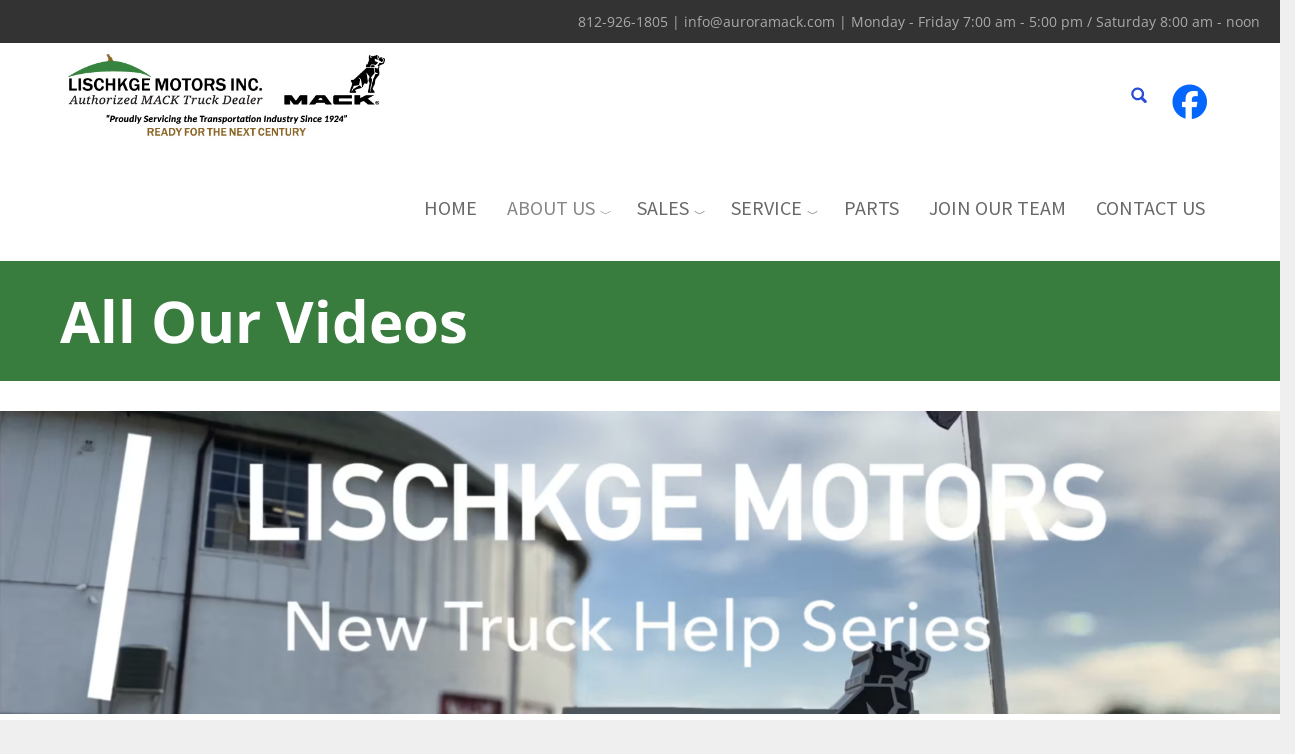

--- FILE ---
content_type: text/html; charset=UTF-8
request_url: https://www.auroramack.com/about-us/all-our-videos
body_size: 78369
content:
<!DOCTYPE html>
<html  lang="en" dir="ltr">
  <head>
    <meta charset="utf-8" />
<script async src="https://www.googletagmanager.com/gtag/js?id=G-SN0CGH6CKY"></script>
<script>window.dataLayer = window.dataLayer || [];function gtag(){dataLayer.push(arguments)};gtag("js", new Date());gtag("set", "developer_id.dMDhkMT", true);gtag("config", "G-SN0CGH6CKY", {"groups":"default","page_placeholder":"PLACEHOLDER_page_location"});</script>
<link rel="canonical" href="https://www.auroramack.com/about-us/all-our-videos" />
<meta name="Generator" content="Drupal 10 (https://www.drupal.org)" />
<meta name="MobileOptimized" content="width" />
<meta name="HandheldFriendly" content="true" />
<meta name="viewport" content="width=device-width, initial-scale=1.0" />
<style>/* cyrillic-ext */@font-face {  font-family: 'Open Sans';  font-style: normal;  font-weight: 400;  font-stretch: 100%;  font-display: swap;  src: url(/sites/default/files/dxpr_theme/fonts/memvYaGs126MiZpBA-UvWbX2vVnXBbObj2OVTSKmu1aB.woff2) format('woff2');  unicode-range: U+0460-052F, U+1C80-1C8A, U+20B4, U+2DE0-2DFF, U+A640-A69F, U+FE2E-FE2F;}/* cyrillic */@font-face {  font-family: 'Open Sans';  font-style: normal;  font-weight: 400;  font-stretch: 100%;  font-display: swap;  src: url(/sites/default/files/dxpr_theme/fonts/memvYaGs126MiZpBA-UvWbX2vVnXBbObj2OVTSumu1aB.woff2) format('woff2');  unicode-range: U+0301, U+0400-045F, U+0490-0491, U+04B0-04B1, U+2116;}/* greek-ext */@font-face {  font-family: 'Open Sans';  font-style: normal;  font-weight: 400;  font-stretch: 100%;  font-display: swap;  src: url(/sites/default/files/dxpr_theme/fonts/memvYaGs126MiZpBA-UvWbX2vVnXBbObj2OVTSOmu1aB.woff2) format('woff2');  unicode-range: U+1F00-1FFF;}/* greek */@font-face {  font-family: 'Open Sans';  font-style: normal;  font-weight: 400;  font-stretch: 100%;  font-display: swap;  src: url(/sites/default/files/dxpr_theme/fonts/memvYaGs126MiZpBA-UvWbX2vVnXBbObj2OVTSymu1aB.woff2) format('woff2');  unicode-range: U+0370-0377, U+037A-037F, U+0384-038A, U+038C, U+038E-03A1, U+03A3-03FF;}/* hebrew */@font-face {  font-family: 'Open Sans';  font-style: normal;  font-weight: 400;  font-stretch: 100%;  font-display: swap;  src: url(/sites/default/files/dxpr_theme/fonts/memvYaGs126MiZpBA-UvWbX2vVnXBbObj2OVTS2mu1aB.woff2) format('woff2');  unicode-range: U+0307-0308, U+0590-05FF, U+200C-2010, U+20AA, U+25CC, U+FB1D-FB4F;}/* math */@font-face {  font-family: 'Open Sans';  font-style: normal;  font-weight: 400;  font-stretch: 100%;  font-display: swap;  src: url(/sites/default/files/dxpr_theme/fonts/memvYaGs126MiZpBA-UvWbX2vVnXBbObj2OVTVOmu1aB.woff2) format('woff2');  unicode-range: U+0302-0303, U+0305, U+0307-0308, U+0310, U+0312, U+0315, U+031A, U+0326-0327, U+032C, U+032F-0330, U+0332-0333, U+0338, U+033A, U+0346, U+034D, U+0391-03A1, U+03A3-03A9, U+03B1-03C9, U+03D1, U+03D5-03D6, U+03F0-03F1, U+03F4-03F5, U+2016-2017, U+2034-2038, U+203C, U+2040, U+2043, U+2047, U+2050, U+2057, U+205F, U+2070-2071, U+2074-208E, U+2090-209C, U+20D0-20DC, U+20E1, U+20E5-20EF, U+2100-2112, U+2114-2115, U+2117-2121, U+2123-214F, U+2190, U+2192, U+2194-21AE, U+21B0-21E5, U+21F1-21F2, U+21F4-2211, U+2213-2214, U+2216-22FF, U+2308-230B, U+2310, U+2319, U+231C-2321, U+2336-237A, U+237C, U+2395, U+239B-23B7, U+23D0, U+23DC-23E1, U+2474-2475, U+25AF, U+25B3, U+25B7, U+25BD, U+25C1, U+25CA, U+25CC, U+25FB, U+266D-266F, U+27C0-27FF, U+2900-2AFF, U+2B0E-2B11, U+2B30-2B4C, U+2BFE, U+3030, U+FF5B, U+FF5D, U+1D400-1D7FF, U+1EE00-1EEFF;}/* symbols */@font-face {  font-family: 'Open Sans';  font-style: normal;  font-weight: 400;  font-stretch: 100%;  font-display: swap;  src: url(/sites/default/files/dxpr_theme/fonts/memvYaGs126MiZpBA-UvWbX2vVnXBbObj2OVTUGmu1aB.woff2) format('woff2');  unicode-range: U+0001-000C, U+000E-001F, U+007F-009F, U+20DD-20E0, U+20E2-20E4, U+2150-218F, U+2190, U+2192, U+2194-2199, U+21AF, U+21E6-21F0, U+21F3, U+2218-2219, U+2299, U+22C4-22C6, U+2300-243F, U+2440-244A, U+2460-24FF, U+25A0-27BF, U+2800-28FF, U+2921-2922, U+2981, U+29BF, U+29EB, U+2B00-2BFF, U+4DC0-4DFF, U+FFF9-FFFB, U+10140-1018E, U+10190-1019C, U+101A0, U+101D0-101FD, U+102E0-102FB, U+10E60-10E7E, U+1D2C0-1D2D3, U+1D2E0-1D37F, U+1F000-1F0FF, U+1F100-1F1AD, U+1F1E6-1F1FF, U+1F30D-1F30F, U+1F315, U+1F31C, U+1F31E, U+1F320-1F32C, U+1F336, U+1F378, U+1F37D, U+1F382, U+1F393-1F39F, U+1F3A7-1F3A8, U+1F3AC-1F3AF, U+1F3C2, U+1F3C4-1F3C6, U+1F3CA-1F3CE, U+1F3D4-1F3E0, U+1F3ED, U+1F3F1-1F3F3, U+1F3F5-1F3F7, U+1F408, U+1F415, U+1F41F, U+1F426, U+1F43F, U+1F441-1F442, U+1F444, U+1F446-1F449, U+1F44C-1F44E, U+1F453, U+1F46A, U+1F47D, U+1F4A3, U+1F4B0, U+1F4B3, U+1F4B9, U+1F4BB, U+1F4BF, U+1F4C8-1F4CB, U+1F4D6, U+1F4DA, U+1F4DF, U+1F4E3-1F4E6, U+1F4EA-1F4ED, U+1F4F7, U+1F4F9-1F4FB, U+1F4FD-1F4FE, U+1F503, U+1F507-1F50B, U+1F50D, U+1F512-1F513, U+1F53E-1F54A, U+1F54F-1F5FA, U+1F610, U+1F650-1F67F, U+1F687, U+1F68D, U+1F691, U+1F694, U+1F698, U+1F6AD, U+1F6B2, U+1F6B9-1F6BA, U+1F6BC, U+1F6C6-1F6CF, U+1F6D3-1F6D7, U+1F6E0-1F6EA, U+1F6F0-1F6F3, U+1F6F7-1F6FC, U+1F700-1F7FF, U+1F800-1F80B, U+1F810-1F847, U+1F850-1F859, U+1F860-1F887, U+1F890-1F8AD, U+1F8B0-1F8BB, U+1F8C0-1F8C1, U+1F900-1F90B, U+1F93B, U+1F946, U+1F984, U+1F996, U+1F9E9, U+1FA00-1FA6F, U+1FA70-1FA7C, U+1FA80-1FA89, U+1FA8F-1FAC6, U+1FACE-1FADC, U+1FADF-1FAE9, U+1FAF0-1FAF8, U+1FB00-1FBFF;}/* vietnamese */@font-face {  font-family: 'Open Sans';  font-style: normal;  font-weight: 400;  font-stretch: 100%;  font-display: swap;  src: url(/sites/default/files/dxpr_theme/fonts/memvYaGs126MiZpBA-UvWbX2vVnXBbObj2OVTSCmu1aB.woff2) format('woff2');  unicode-range: U+0102-0103, U+0110-0111, U+0128-0129, U+0168-0169, U+01A0-01A1, U+01AF-01B0, U+0300-0301, U+0303-0304, U+0308-0309, U+0323, U+0329, U+1EA0-1EF9, U+20AB;}/* latin-ext */@font-face {  font-family: 'Open Sans';  font-style: normal;  font-weight: 400;  font-stretch: 100%;  font-display: swap;  src: url(/sites/default/files/dxpr_theme/fonts/memvYaGs126MiZpBA-UvWbX2vVnXBbObj2OVTSGmu1aB.woff2) format('woff2');  unicode-range: U+0100-02BA, U+02BD-02C5, U+02C7-02CC, U+02CE-02D7, U+02DD-02FF, U+0304, U+0308, U+0329, U+1D00-1DBF, U+1E00-1E9F, U+1EF2-1EFF, U+2020, U+20A0-20AB, U+20AD-20C0, U+2113, U+2C60-2C7F, U+A720-A7FF;}/* latin */@font-face {  font-family: 'Open Sans';  font-style: normal;  font-weight: 400;  font-stretch: 100%;  font-display: swap;  src: url(/sites/default/files/dxpr_theme/fonts/memvYaGs126MiZpBA-UvWbX2vVnXBbObj2OVTS-muw.woff2) format('woff2');  unicode-range: U+0000-00FF, U+0131, U+0152-0153, U+02BB-02BC, U+02C6, U+02DA, U+02DC, U+0304, U+0308, U+0329, U+2000-206F, U+20AC, U+2122, U+2191, U+2193, U+2212, U+2215, U+FEFF, U+FFFD;}/* cyrillic-ext */@font-face {  font-family: 'Open Sans';  font-style: normal;  font-weight: 700;  font-stretch: 100%;  font-display: swap;  src: url(/sites/default/files/dxpr_theme/fonts/memvYaGs126MiZpBA-UvWbX2vVnXBbObj2OVTSKmu1aB.woff2) format('woff2');  unicode-range: U+0460-052F, U+1C80-1C8A, U+20B4, U+2DE0-2DFF, U+A640-A69F, U+FE2E-FE2F;}/* cyrillic */@font-face {  font-family: 'Open Sans';  font-style: normal;  font-weight: 700;  font-stretch: 100%;  font-display: swap;  src: url(/sites/default/files/dxpr_theme/fonts/memvYaGs126MiZpBA-UvWbX2vVnXBbObj2OVTSumu1aB.woff2) format('woff2');  unicode-range: U+0301, U+0400-045F, U+0490-0491, U+04B0-04B1, U+2116;}/* greek-ext */@font-face {  font-family: 'Open Sans';  font-style: normal;  font-weight: 700;  font-stretch: 100%;  font-display: swap;  src: url(/sites/default/files/dxpr_theme/fonts/memvYaGs126MiZpBA-UvWbX2vVnXBbObj2OVTSOmu1aB.woff2) format('woff2');  unicode-range: U+1F00-1FFF;}/* greek */@font-face {  font-family: 'Open Sans';  font-style: normal;  font-weight: 700;  font-stretch: 100%;  font-display: swap;  src: url(/sites/default/files/dxpr_theme/fonts/memvYaGs126MiZpBA-UvWbX2vVnXBbObj2OVTSymu1aB.woff2) format('woff2');  unicode-range: U+0370-0377, U+037A-037F, U+0384-038A, U+038C, U+038E-03A1, U+03A3-03FF;}/* hebrew */@font-face {  font-family: 'Open Sans';  font-style: normal;  font-weight: 700;  font-stretch: 100%;  font-display: swap;  src: url(/sites/default/files/dxpr_theme/fonts/memvYaGs126MiZpBA-UvWbX2vVnXBbObj2OVTS2mu1aB.woff2) format('woff2');  unicode-range: U+0307-0308, U+0590-05FF, U+200C-2010, U+20AA, U+25CC, U+FB1D-FB4F;}/* math */@font-face {  font-family: 'Open Sans';  font-style: normal;  font-weight: 700;  font-stretch: 100%;  font-display: swap;  src: url(/sites/default/files/dxpr_theme/fonts/memvYaGs126MiZpBA-UvWbX2vVnXBbObj2OVTVOmu1aB.woff2) format('woff2');  unicode-range: U+0302-0303, U+0305, U+0307-0308, U+0310, U+0312, U+0315, U+031A, U+0326-0327, U+032C, U+032F-0330, U+0332-0333, U+0338, U+033A, U+0346, U+034D, U+0391-03A1, U+03A3-03A9, U+03B1-03C9, U+03D1, U+03D5-03D6, U+03F0-03F1, U+03F4-03F5, U+2016-2017, U+2034-2038, U+203C, U+2040, U+2043, U+2047, U+2050, U+2057, U+205F, U+2070-2071, U+2074-208E, U+2090-209C, U+20D0-20DC, U+20E1, U+20E5-20EF, U+2100-2112, U+2114-2115, U+2117-2121, U+2123-214F, U+2190, U+2192, U+2194-21AE, U+21B0-21E5, U+21F1-21F2, U+21F4-2211, U+2213-2214, U+2216-22FF, U+2308-230B, U+2310, U+2319, U+231C-2321, U+2336-237A, U+237C, U+2395, U+239B-23B7, U+23D0, U+23DC-23E1, U+2474-2475, U+25AF, U+25B3, U+25B7, U+25BD, U+25C1, U+25CA, U+25CC, U+25FB, U+266D-266F, U+27C0-27FF, U+2900-2AFF, U+2B0E-2B11, U+2B30-2B4C, U+2BFE, U+3030, U+FF5B, U+FF5D, U+1D400-1D7FF, U+1EE00-1EEFF;}/* symbols */@font-face {  font-family: 'Open Sans';  font-style: normal;  font-weight: 700;  font-stretch: 100%;  font-display: swap;  src: url(/sites/default/files/dxpr_theme/fonts/memvYaGs126MiZpBA-UvWbX2vVnXBbObj2OVTUGmu1aB.woff2) format('woff2');  unicode-range: U+0001-000C, U+000E-001F, U+007F-009F, U+20DD-20E0, U+20E2-20E4, U+2150-218F, U+2190, U+2192, U+2194-2199, U+21AF, U+21E6-21F0, U+21F3, U+2218-2219, U+2299, U+22C4-22C6, U+2300-243F, U+2440-244A, U+2460-24FF, U+25A0-27BF, U+2800-28FF, U+2921-2922, U+2981, U+29BF, U+29EB, U+2B00-2BFF, U+4DC0-4DFF, U+FFF9-FFFB, U+10140-1018E, U+10190-1019C, U+101A0, U+101D0-101FD, U+102E0-102FB, U+10E60-10E7E, U+1D2C0-1D2D3, U+1D2E0-1D37F, U+1F000-1F0FF, U+1F100-1F1AD, U+1F1E6-1F1FF, U+1F30D-1F30F, U+1F315, U+1F31C, U+1F31E, U+1F320-1F32C, U+1F336, U+1F378, U+1F37D, U+1F382, U+1F393-1F39F, U+1F3A7-1F3A8, U+1F3AC-1F3AF, U+1F3C2, U+1F3C4-1F3C6, U+1F3CA-1F3CE, U+1F3D4-1F3E0, U+1F3ED, U+1F3F1-1F3F3, U+1F3F5-1F3F7, U+1F408, U+1F415, U+1F41F, U+1F426, U+1F43F, U+1F441-1F442, U+1F444, U+1F446-1F449, U+1F44C-1F44E, U+1F453, U+1F46A, U+1F47D, U+1F4A3, U+1F4B0, U+1F4B3, U+1F4B9, U+1F4BB, U+1F4BF, U+1F4C8-1F4CB, U+1F4D6, U+1F4DA, U+1F4DF, U+1F4E3-1F4E6, U+1F4EA-1F4ED, U+1F4F7, U+1F4F9-1F4FB, U+1F4FD-1F4FE, U+1F503, U+1F507-1F50B, U+1F50D, U+1F512-1F513, U+1F53E-1F54A, U+1F54F-1F5FA, U+1F610, U+1F650-1F67F, U+1F687, U+1F68D, U+1F691, U+1F694, U+1F698, U+1F6AD, U+1F6B2, U+1F6B9-1F6BA, U+1F6BC, U+1F6C6-1F6CF, U+1F6D3-1F6D7, U+1F6E0-1F6EA, U+1F6F0-1F6F3, U+1F6F7-1F6FC, U+1F700-1F7FF, U+1F800-1F80B, U+1F810-1F847, U+1F850-1F859, U+1F860-1F887, U+1F890-1F8AD, U+1F8B0-1F8BB, U+1F8C0-1F8C1, U+1F900-1F90B, U+1F93B, U+1F946, U+1F984, U+1F996, U+1F9E9, U+1FA00-1FA6F, U+1FA70-1FA7C, U+1FA80-1FA89, U+1FA8F-1FAC6, U+1FACE-1FADC, U+1FADF-1FAE9, U+1FAF0-1FAF8, U+1FB00-1FBFF;}/* vietnamese */@font-face {  font-family: 'Open Sans';  font-style: normal;  font-weight: 700;  font-stretch: 100%;  font-display: swap;  src: url(/sites/default/files/dxpr_theme/fonts/memvYaGs126MiZpBA-UvWbX2vVnXBbObj2OVTSCmu1aB.woff2) format('woff2');  unicode-range: U+0102-0103, U+0110-0111, U+0128-0129, U+0168-0169, U+01A0-01A1, U+01AF-01B0, U+0300-0301, U+0303-0304, U+0308-0309, U+0323, U+0329, U+1EA0-1EF9, U+20AB;}/* latin-ext */@font-face {  font-family: 'Open Sans';  font-style: normal;  font-weight: 700;  font-stretch: 100%;  font-display: swap;  src: url(/sites/default/files/dxpr_theme/fonts/memvYaGs126MiZpBA-UvWbX2vVnXBbObj2OVTSGmu1aB.woff2) format('woff2');  unicode-range: U+0100-02BA, U+02BD-02C5, U+02C7-02CC, U+02CE-02D7, U+02DD-02FF, U+0304, U+0308, U+0329, U+1D00-1DBF, U+1E00-1E9F, U+1EF2-1EFF, U+2020, U+20A0-20AB, U+20AD-20C0, U+2113, U+2C60-2C7F, U+A720-A7FF;}/* latin */@font-face {  font-family: 'Open Sans';  font-style: normal;  font-weight: 700;  font-stretch: 100%;  font-display: swap;  src: url(/sites/default/files/dxpr_theme/fonts/memvYaGs126MiZpBA-UvWbX2vVnXBbObj2OVTS-muw.woff2) format('woff2');  unicode-range: U+0000-00FF, U+0131, U+0152-0153, U+02BB-02BC, U+02C6, U+02DA, U+02DC, U+0304, U+0308, U+0329, U+2000-206F, U+20AC, U+2122, U+2191, U+2193, U+2212, U+2215, U+FEFF, U+FFFD;}/* cyrillic-ext */@font-face {  font-family: 'Source Sans Pro';  font-style: italic;  font-weight: 300;  font-display: swap;  src: url(/sites/default/files/dxpr_theme/fonts/6xKwdSBYKcSV-LCoeQqfX1RYOo3qPZZMkidh18Smxg.woff2) format('woff2');  unicode-range: U+0460-052F, U+1C80-1C8A, U+20B4, U+2DE0-2DFF, U+A640-A69F, U+FE2E-FE2F;}/* cyrillic */@font-face {  font-family: 'Source Sans Pro';  font-style: italic;  font-weight: 300;  font-display: swap;  src: url(/sites/default/files/dxpr_theme/fonts/6xKwdSBYKcSV-LCoeQqfX1RYOo3qPZZMkido18Smxg.woff2) format('woff2');  unicode-range: U+0301, U+0400-045F, U+0490-0491, U+04B0-04B1, U+2116;}/* greek-ext */@font-face {  font-family: 'Source Sans Pro';  font-style: italic;  font-weight: 300;  font-display: swap;  src: url(/sites/default/files/dxpr_theme/fonts/6xKwdSBYKcSV-LCoeQqfX1RYOo3qPZZMkidg18Smxg.woff2) format('woff2');  unicode-range: U+1F00-1FFF;}/* greek */@font-face {  font-family: 'Source Sans Pro';  font-style: italic;  font-weight: 300;  font-display: swap;  src: url(/sites/default/files/dxpr_theme/fonts/6xKwdSBYKcSV-LCoeQqfX1RYOo3qPZZMkidv18Smxg.woff2) format('woff2');  unicode-range: U+0370-0377, U+037A-037F, U+0384-038A, U+038C, U+038E-03A1, U+03A3-03FF;}/* vietnamese */@font-face {  font-family: 'Source Sans Pro';  font-style: italic;  font-weight: 300;  font-display: swap;  src: url(/sites/default/files/dxpr_theme/fonts/6xKwdSBYKcSV-LCoeQqfX1RYOo3qPZZMkidj18Smxg.woff2) format('woff2');  unicode-range: U+0102-0103, U+0110-0111, U+0128-0129, U+0168-0169, U+01A0-01A1, U+01AF-01B0, U+0300-0301, U+0303-0304, U+0308-0309, U+0323, U+0329, U+1EA0-1EF9, U+20AB;}/* latin-ext */@font-face {  font-family: 'Source Sans Pro';  font-style: italic;  font-weight: 300;  font-display: swap;  src: url(/sites/default/files/dxpr_theme/fonts/6xKwdSBYKcSV-LCoeQqfX1RYOo3qPZZMkidi18Smxg.woff2) format('woff2');  unicode-range: U+0100-02BA, U+02BD-02C5, U+02C7-02CC, U+02CE-02D7, U+02DD-02FF, U+0304, U+0308, U+0329, U+1D00-1DBF, U+1E00-1E9F, U+1EF2-1EFF, U+2020, U+20A0-20AB, U+20AD-20C0, U+2113, U+2C60-2C7F, U+A720-A7FF;}/* latin */@font-face {  font-family: 'Source Sans Pro';  font-style: italic;  font-weight: 300;  font-display: swap;  src: url(/sites/default/files/dxpr_theme/fonts/6xKwdSBYKcSV-LCoeQqfX1RYOo3qPZZMkids18Q.woff2) format('woff2');  unicode-range: U+0000-00FF, U+0131, U+0152-0153, U+02BB-02BC, U+02C6, U+02DA, U+02DC, U+0304, U+0308, U+0329, U+2000-206F, U+20AC, U+2122, U+2191, U+2193, U+2212, U+2215, U+FEFF, U+FFFD;}/* cyrillic-ext */@font-face {  font-family: 'Source Sans Pro';  font-style: normal;  font-weight: 300;  font-display: swap;  src: url(/sites/default/files/dxpr_theme/fonts/6xKydSBYKcSV-LCoeQqfX1RYOo3ik4zwmhduz8A.woff2) format('woff2');  unicode-range: U+0460-052F, U+1C80-1C8A, U+20B4, U+2DE0-2DFF, U+A640-A69F, U+FE2E-FE2F;}/* cyrillic */@font-face {  font-family: 'Source Sans Pro';  font-style: normal;  font-weight: 300;  font-display: swap;  src: url(/sites/default/files/dxpr_theme/fonts/6xKydSBYKcSV-LCoeQqfX1RYOo3ik4zwkxduz8A.woff2) format('woff2');  unicode-range: U+0301, U+0400-045F, U+0490-0491, U+04B0-04B1, U+2116;}/* greek-ext */@font-face {  font-family: 'Source Sans Pro';  font-style: normal;  font-weight: 300;  font-display: swap;  src: url(/sites/default/files/dxpr_theme/fonts/6xKydSBYKcSV-LCoeQqfX1RYOo3ik4zwmxduz8A.woff2) format('woff2');  unicode-range: U+1F00-1FFF;}/* greek */@font-face {  font-family: 'Source Sans Pro';  font-style: normal;  font-weight: 300;  font-display: swap;  src: url(/sites/default/files/dxpr_theme/fonts/6xKydSBYKcSV-LCoeQqfX1RYOo3ik4zwlBduz8A.woff2) format('woff2');  unicode-range: U+0370-0377, U+037A-037F, U+0384-038A, U+038C, U+038E-03A1, U+03A3-03FF;}/* vietnamese */@font-face {  font-family: 'Source Sans Pro';  font-style: normal;  font-weight: 300;  font-display: swap;  src: url(/sites/default/files/dxpr_theme/fonts/6xKydSBYKcSV-LCoeQqfX1RYOo3ik4zwmBduz8A.woff2) format('woff2');  unicode-range: U+0102-0103, U+0110-0111, U+0128-0129, U+0168-0169, U+01A0-01A1, U+01AF-01B0, U+0300-0301, U+0303-0304, U+0308-0309, U+0323, U+0329, U+1EA0-1EF9, U+20AB;}/* latin-ext */@font-face {  font-family: 'Source Sans Pro';  font-style: normal;  font-weight: 300;  font-display: swap;  src: url(/sites/default/files/dxpr_theme/fonts/6xKydSBYKcSV-LCoeQqfX1RYOo3ik4zwmRduz8A.woff2) format('woff2');  unicode-range: U+0100-02BA, U+02BD-02C5, U+02C7-02CC, U+02CE-02D7, U+02DD-02FF, U+0304, U+0308, U+0329, U+1D00-1DBF, U+1E00-1E9F, U+1EF2-1EFF, U+2020, U+20A0-20AB, U+20AD-20C0, U+2113, U+2C60-2C7F, U+A720-A7FF;}/* latin */@font-face {  font-family: 'Source Sans Pro';  font-style: normal;  font-weight: 300;  font-display: swap;  src: url(/sites/default/files/dxpr_theme/fonts/6xKydSBYKcSV-LCoeQqfX1RYOo3ik4zwlxdu.woff2) format('woff2');  unicode-range: U+0000-00FF, U+0131, U+0152-0153, U+02BB-02BC, U+02C6, U+02DA, U+02DC, U+0304, U+0308, U+0329, U+2000-206F, U+20AC, U+2122, U+2191, U+2193, U+2212, U+2215, U+FEFF, U+FFFD;}/* cyrillic-ext */@font-face {  font-family: 'Source Sans Pro';  font-style: normal;  font-weight: 400;  font-display: swap;  src: url(/sites/default/files/dxpr_theme/fonts/6xK3dSBYKcSV-LCoeQqfX1RYOo3qNa7lqDY.woff2) format('woff2');  unicode-range: U+0460-052F, U+1C80-1C8A, U+20B4, U+2DE0-2DFF, U+A640-A69F, U+FE2E-FE2F;}/* cyrillic */@font-face {  font-family: 'Source Sans Pro';  font-style: normal;  font-weight: 400;  font-display: swap;  src: url(/sites/default/files/dxpr_theme/fonts/6xK3dSBYKcSV-LCoeQqfX1RYOo3qPK7lqDY.woff2) format('woff2');  unicode-range: U+0301, U+0400-045F, U+0490-0491, U+04B0-04B1, U+2116;}/* greek-ext */@font-face {  font-family: 'Source Sans Pro';  font-style: normal;  font-weight: 400;  font-display: swap;  src: url(/sites/default/files/dxpr_theme/fonts/6xK3dSBYKcSV-LCoeQqfX1RYOo3qNK7lqDY.woff2) format('woff2');  unicode-range: U+1F00-1FFF;}/* greek */@font-face {  font-family: 'Source Sans Pro';  font-style: normal;  font-weight: 400;  font-display: swap;  src: url(/sites/default/files/dxpr_theme/fonts/6xK3dSBYKcSV-LCoeQqfX1RYOo3qO67lqDY.woff2) format('woff2');  unicode-range: U+0370-0377, U+037A-037F, U+0384-038A, U+038C, U+038E-03A1, U+03A3-03FF;}/* vietnamese */@font-face {  font-family: 'Source Sans Pro';  font-style: normal;  font-weight: 400;  font-display: swap;  src: url(/sites/default/files/dxpr_theme/fonts/6xK3dSBYKcSV-LCoeQqfX1RYOo3qN67lqDY.woff2) format('woff2');  unicode-range: U+0102-0103, U+0110-0111, U+0128-0129, U+0168-0169, U+01A0-01A1, U+01AF-01B0, U+0300-0301, U+0303-0304, U+0308-0309, U+0323, U+0329, U+1EA0-1EF9, U+20AB;}/* latin-ext */@font-face {  font-family: 'Source Sans Pro';  font-style: normal;  font-weight: 400;  font-display: swap;  src: url(/sites/default/files/dxpr_theme/fonts/6xK3dSBYKcSV-LCoeQqfX1RYOo3qNq7lqDY.woff2) format('woff2');  unicode-range: U+0100-02BA, U+02BD-02C5, U+02C7-02CC, U+02CE-02D7, U+02DD-02FF, U+0304, U+0308, U+0329, U+1D00-1DBF, U+1E00-1E9F, U+1EF2-1EFF, U+2020, U+20A0-20AB, U+20AD-20C0, U+2113, U+2C60-2C7F, U+A720-A7FF;}/* latin */@font-face {  font-family: 'Source Sans Pro';  font-style: normal;  font-weight: 400;  font-display: swap;  src: url(/sites/default/files/dxpr_theme/fonts/6xK3dSBYKcSV-LCoeQqfX1RYOo3qOK7l.woff2) format('woff2');  unicode-range: U+0000-00FF, U+0131, U+0152-0153, U+02BB-02BC, U+02C6, U+02DA, U+02DC, U+0304, U+0308, U+0329, U+2000-206F, U+20AC, U+2122, U+2191, U+2193, U+2212, U+2215, U+FEFF, U+FFFD;}</style>
<link rel="icon" href="/sites/default/files/icon.jpg" type="image/jpeg" />

    <title>All Our Videos | Lischkge Motors Aurora, Indiana</title>
    <style>ul.dropdown-menu {display: none;}</style>
    <link rel="stylesheet" media="all" href="/core/themes/stable9/css/system/components/align.module.css?t4ulh8" />
<link rel="stylesheet" media="all" href="/core/themes/stable9/css/system/components/fieldgroup.module.css?t4ulh8" />
<link rel="stylesheet" media="all" href="/core/themes/stable9/css/system/components/container-inline.module.css?t4ulh8" />
<link rel="stylesheet" media="all" href="/core/themes/stable9/css/system/components/clearfix.module.css?t4ulh8" />
<link rel="stylesheet" media="all" href="/core/themes/stable9/css/system/components/details.module.css?t4ulh8" />
<link rel="stylesheet" media="all" href="/core/themes/stable9/css/system/components/hidden.module.css?t4ulh8" />
<link rel="stylesheet" media="all" href="/core/themes/stable9/css/system/components/item-list.module.css?t4ulh8" />
<link rel="stylesheet" media="all" href="/core/themes/stable9/css/system/components/js.module.css?t4ulh8" />
<link rel="stylesheet" media="all" href="/core/themes/stable9/css/system/components/nowrap.module.css?t4ulh8" />
<link rel="stylesheet" media="all" href="/core/themes/stable9/css/system/components/position-container.module.css?t4ulh8" />
<link rel="stylesheet" media="all" href="/core/themes/stable9/css/system/components/reset-appearance.module.css?t4ulh8" />
<link rel="stylesheet" media="all" href="/core/themes/stable9/css/system/components/resize.module.css?t4ulh8" />
<link rel="stylesheet" media="all" href="/core/themes/stable9/css/system/components/system-status-counter.css?t4ulh8" />
<link rel="stylesheet" media="all" href="/core/themes/stable9/css/system/components/system-status-report-counters.css?t4ulh8" />
<link rel="stylesheet" media="all" href="/core/themes/stable9/css/system/components/system-status-report-general-info.css?t4ulh8" />
<link rel="stylesheet" media="all" href="/core/themes/stable9/css/system/components/tablesort.module.css?t4ulh8" />
<link rel="stylesheet" media="all" href="/core/themes/stable9/css/filter/filter.caption.css?t4ulh8" />
<link rel="stylesheet" media="all" href="/core/themes/stable9/css/media/filter.caption.css?t4ulh8" />
<link rel="stylesheet" media="all" href="/core/themes/stable9/css/media/oembed.formatter.css?t4ulh8" />
<link rel="stylesheet" media="all" href="/modules/contrib/back_to_top/css/back_to_top.css?t4ulh8" />
<link rel="stylesheet" media="all" href="/modules/contrib/better_social_sharing_buttons/css/better_social_sharing_buttons.css?t4ulh8" />
<link rel="stylesheet" media="all" href="https://unpkg.com/aos@2.3.1/dist/aos.css" />
<link rel="stylesheet" media="all" href="/modules/contrib/bootstrap_styles/css/bs_example_classes/background-color-classes.css?t4ulh8" />
<link rel="stylesheet" media="all" href="/modules/contrib/bootstrap_styles/css/bs_example_classes/border-classes.css?t4ulh8" />
<link rel="stylesheet" media="all" href="/modules/contrib/bootstrap_styles/css/bs_example_classes/box-shadow-classes.css?t4ulh8" />
<link rel="stylesheet" media="all" href="/modules/contrib/bootstrap_styles/css/bs_example_classes/margin-classes.css?t4ulh8" />
<link rel="stylesheet" media="all" href="/modules/contrib/bootstrap_styles/css/bs_example_classes/padding-classes.css?t4ulh8" />
<link rel="stylesheet" media="all" href="/modules/contrib/bootstrap_styles/css/bs_example_classes/text-alignment-classes.css?t4ulh8" />
<link rel="stylesheet" media="all" href="/modules/contrib/bootstrap_styles/css/bs_example_classes/text-color-classes.css?t4ulh8" />
<link rel="stylesheet" media="all" href="/modules/contrib/extlink/css/extlink.css?t4ulh8" />
<link rel="stylesheet" media="all" href="/core/themes/stable9/layouts/layout_discovery/onecol/onecol.css?t4ulh8" />
<link rel="stylesheet" media="all" href="/core/themes/stable9/css/core/assets/vendor/normalize-css/normalize.css?t4ulh8" />
<link rel="stylesheet" media="all" href="/themes/contrib/bootstrap5/css/components/action-links.css?t4ulh8" />
<link rel="stylesheet" media="all" href="/themes/contrib/bootstrap5/css/components/breadcrumb.css?t4ulh8" />
<link rel="stylesheet" media="all" href="/themes/contrib/bootstrap5/css/components/container-inline.css?t4ulh8" />
<link rel="stylesheet" media="all" href="/themes/contrib/bootstrap5/css/components/details.css?t4ulh8" />
<link rel="stylesheet" media="all" href="/themes/contrib/bootstrap5/css/components/exposed-filters.css?t4ulh8" />
<link rel="stylesheet" media="all" href="/themes/contrib/bootstrap5/css/components/field.css?t4ulh8" />
<link rel="stylesheet" media="all" href="/themes/contrib/bootstrap5/css/components/form.css?t4ulh8" />
<link rel="stylesheet" media="all" href="/themes/contrib/bootstrap5/css/components/icons.css?t4ulh8" />
<link rel="stylesheet" media="all" href="/themes/contrib/bootstrap5/css/components/inline-form.css?t4ulh8" />
<link rel="stylesheet" media="all" href="/themes/contrib/bootstrap5/css/components/item-list.css?t4ulh8" />
<link rel="stylesheet" media="all" href="/themes/contrib/bootstrap5/css/components/links.css?t4ulh8" />
<link rel="stylesheet" media="all" href="/themes/contrib/bootstrap5/css/components/menu.css?t4ulh8" />
<link rel="stylesheet" media="all" href="/themes/contrib/bootstrap5/css/components/more-link.css?t4ulh8" />
<link rel="stylesheet" media="all" href="/themes/contrib/bootstrap5/css/components/pager.css?t4ulh8" />
<link rel="stylesheet" media="all" href="/themes/contrib/bootstrap5/css/components/tabledrag.css?t4ulh8" />
<link rel="stylesheet" media="all" href="/themes/contrib/bootstrap5/css/components/tableselect.css?t4ulh8" />
<link rel="stylesheet" media="all" href="/themes/contrib/bootstrap5/css/components/tablesort.css?t4ulh8" />
<link rel="stylesheet" media="all" href="/themes/contrib/bootstrap5/css/components/textarea.css?t4ulh8" />
<link rel="stylesheet" media="all" href="/themes/contrib/bootstrap5/css/components/ui-dialog.css?t4ulh8" />
<link rel="stylesheet" media="all" href="/themes/contrib/bootstrap5/css/components/messages.css?t4ulh8" />
<link rel="stylesheet" media="all" href="/themes/contrib/dxpr_theme/css/dxpr-theme.admin.css?t4ulh8" />
<link rel="stylesheet" media="all" href="/themes/contrib/bootstrap5/css/style.css?t4ulh8" />
<link rel="stylesheet" media="all" href="/sites/default/files/color/dxpr_theme-caf0dacc/bootstrap-3.css?t4ulh8" />
<link rel="stylesheet" media="all" href="/sites/default/files/color/dxpr_theme-caf0dacc/bootstrap-theme.css?t4ulh8" />
<link rel="stylesheet" media="all" href="/themes/contrib/dxpr_theme/css/vendor-extensions/drupal-search.css?t4ulh8" />
<link rel="stylesheet" media="all" href="/sites/default/files/color/dxpr_theme-caf0dacc/drupal-webform.css?t4ulh8" />
<link rel="stylesheet" media="all" href="/sites/default/files/color/dxpr_theme-caf0dacc/dxpr-theme-builder.css?t4ulh8" />
<link rel="stylesheet" media="all" href="/sites/default/files/color/dxpr_theme-caf0dacc/dxpr-theme-full-screen-search.css?t4ulh8" />
<link rel="stylesheet" media="all" href="/sites/default/files/color/dxpr_theme-caf0dacc/dxpr-theme-header.css?t4ulh8" />
<link rel="stylesheet" media="all" href="/sites/default/files/color/dxpr_theme-caf0dacc/dxpr-theme-header--mobile.css?t4ulh8" />
<link rel="stylesheet" media="all" href="/sites/default/files/color/dxpr_theme-caf0dacc/dxpr-theme-header--side.css?t4ulh8" />
<link rel="stylesheet" media="all" href="/sites/default/files/color/dxpr_theme-caf0dacc/dxpr-theme-header--top.css?t4ulh8" />
<link rel="stylesheet" media="all" href="/sites/default/files/color/dxpr_theme-caf0dacc/dxpr-theme-secondary-header.css?t4ulh8" />
<link rel="stylesheet" media="all" href="/sites/default/files/color/dxpr_theme-caf0dacc/footer-menu.css?t4ulh8" />
<link rel="stylesheet" media="all" href="/sites/default/files/color/dxpr_theme-caf0dacc/forms.css?t4ulh8" />
<link rel="stylesheet" media="all" href="/sites/default/files/color/dxpr_theme-caf0dacc/helper-classes.css?t4ulh8" />
<link rel="stylesheet" media="all" href="/sites/default/files/color/dxpr_theme-caf0dacc/jquery-ui.css?t4ulh8" />
<link rel="stylesheet" media="all" href="/sites/default/files/color/dxpr_theme-caf0dacc/layout.css?t4ulh8" />
<link rel="stylesheet" media="all" href="/sites/default/files/color/dxpr_theme-caf0dacc/page-title.css?t4ulh8" />
<link rel="stylesheet" media="all" href="/sites/default/files/color/dxpr_theme-caf0dacc/typography.css?t4ulh8" />
<link rel="stylesheet" media="all" href="/sites/default/files/dxpr_theme/css/themesettings-dxpr_theme.css?t4ulh8" />
<link rel="stylesheet" media="all" href="/sites/default/files/asset_injector/css/buttons-cde1e3685f67c539e01f3cd836064195.css?t4ulh8" />
<link rel="stylesheet" media="all" href="/sites/default/files/asset_injector/css/layout-d8f3dcaf78f416b64ed802164eb4603b.css?t4ulh8" />
<link rel="stylesheet" media="all" href="/sites/default/files/asset_injector/css/mobile-2cc0f41021b175da5b23330428dca48d.css?t4ulh8" />
<link rel="stylesheet" media="all" href="/sites/default/files/asset_injector/css/video-9b65760013c3e9682fcdfa2ecf113a1e.css?t4ulh8" />

    <script src="/themes/contrib/dxpr_theme/vendor/modernizr-custom-d8-dxpr-theme.js?v=3.11.7"></script>

  </head>
  <body class="page-node-21 html path-node page-node-type-page body--dxpr-theme-header-top body--dxpr-theme-header-not-overlay body--dxpr-theme-header-normal">
    <script>
  var dxpr_themeNavBreakpoint = 1200;
  var dxpr_themeWindowWidth = window.innerWidth;
  if (dxpr_themeWindowWidth > dxpr_themeNavBreakpoint) {
    document.body.className += ' body--dxpr-theme-nav-desktop';
  }
  else {
    document.body.className += ' body--dxpr-theme-nav-mobile';
  }
  </script>
    <a href="#main-content" class="visually-hidden focusable skip-link">
      Skip to main content
    </a>
    
          <div class="dialog-off-canvas-main-canvas" data-off-canvas-main-canvas>
    <div class="dxpr-theme-boxed-container">

          <header id="secondary-header" class="dxpr-theme-secondary-header clearfix hidden-none" role="banner">
      <div class="dxpr-theme-fluid secondary-header-container">
                  <div class="region region-secondary-header">
                                                                <section id="block-dxpr-theme-addressbar" class="block block-block-content block-block-contenta1a33ead-35ce-4fc6-a698-5136a43ec179 clearfix">
  
          

      
            <div class="clearfix text-formatted field field--name-body field--type-text-with-summary field--label-hidden field__item"><p class="text-align-right" style="font-size:0.8em;margin-right:20px;"><a href="tel:8129261805">812-926-1805</a> | <a href="mailto:info@auroramack.com">info@auroramack.com</a> | Monday - Friday 7:00 am - 5:00 pm / Saturday 8:00 am - noon</p></div>
      
  </section>

  </div>

              </div>
    </header>
  
                                          
    <header class="navbar navbar dxpr-theme-header clearfix dxpr-theme-header--top dxpr-theme-header--normal dxpr-theme-header--hover-opacity dxpr-theme-header--sticky" id="navbar" role="banner" data-spy="affix" data-offset-top="60">
            <div class="container navbar-container">
                  <div class="row container-row"><div class="col-sm-12 container-col">
                <div class="navbar-header">
            <div class="region region-navigation">
        <div class="wrap-branding">
        <a class="logo navbar-btn" href="/" title="Home" rel="home">
      <img id="logo" src="/sites/default/files/Lischkge%20Motors%20revised%20Logo%202026.jpg" alt="Home" />
    </a>
        </div>
  
  </div>

                                <a id="dxpr-theme-menu-toggle" href="#" class="three-dash"><span></span><div class="screenreader-text visually-hidden">Toggle menu</div></a>
                  </div>

                            <nav role="navigation" id="dxpr-theme-main-menu" class="dxpr-theme-main-menu dxpr-theme-menu--has-children">
              <div class="region region-navigation-collapsible">
                                                                <section id="block-dxpr-theme-facebookicon" class="block block-block-content block-block-content3611d14e-0eff-4cc3-8c24-df15afb16f90 clearfix">
  
          

      
            <div class="clearfix text-formatted field field--name-body field--type-text-with-summary field--label-hidden field__item"><div style="margin-top:30px;"><a href="https://www.facebook.com/profile.php?id=61560252404113"><article class="media media--type-image media--view-mode-icon">
  
      
  <div class="field field--name-field-media-image field--type-image field--label-visually_hidden">
    <div class="field__label visually-hidden">Image</div>
              <div class="field__item">  <img loading="lazy" src="/sites/default/files/styles/icon/public/2024-04/facebook-icon.png?itok=WJhpOGAY" width="40" height="38" alt="Facebook icon" class="img-fluid image-style-icon">


</div>
          </div>

  </article>
</a></div></div>
      
  </section>
                                                            <section id="block-dxpr-theme-dxprthemefullscreensearch" aria-hidden="true" class="block block-dxpr-theme-helper block-full-screen-search clearfix">
  
          

      
      <span class="input-group-btn">
      <button class="btn-link full-screen-search-button icon button button--button js-form-submit form-submit btn icon-only" aria-label="Open full screen search" aria-expanded="false" aria-controls="full-screen-search-container" title="Open search" type="submit" id="full_screen_search" name="op" value="Open search">
      <span class="sr-only"></span>
        <svg xmlns="http://www.w3.org/2000/svg" width="16" height="20" fill="currentColor" class="bi bi-search" viewBox="-1 1 18 18">
          <path d="M11.742 10.344a6.5 6.5 0 1 0-1.397 1.398h-.001c.03.04.062.078.098.115l3.85 3.85a1 1 0 0 0 1.415-1.414l-3.85-3.85a1.007 1.007 0 0 0-.115-.1zM12 6.5a5.5 5.5 0 1 1-11 0 5.5 5.5 0 0 1 11 0z" stroke="currentColor" stroke-width="1.5"/>
        </svg>
      </button>
    </span>
    
<div id="search-instructions" class="visually-hidden">Type your search query and press Enter to search</div>
<div id="search-status" aria-live="polite" aria-atomic="true" class="visually-hidden"></div>
<form class="search-block-form invisible full-screen-search-form" data-drupal-selector="search-block-form" action="/search/node" method="get" id="search-block-form" accept-charset="UTF-8">
    <div class="input-group">
        <div class="full-screen-search-form-input">
  <label for="edit-keys">Type and Press "enter" to Search</label>

  <input title="Enter the terms you wish to search for." data-drupal-selector="edit-keys" autocomplete="off" class="search-query form-search form-control" aria-label="Search query" aria-describedby="search-instructions" type="search" id="edit-keys" name="keys" value="" size="15" maxlength="128" />



</div>
            <input class="btn btn-lg btn-primary full-screen-search-submit button js-form-submit form-submit btn btn-primary" aria-label="Submit search" type="submit" name="op" value="Search" />
        
    

    </div>
</form>

  </section>
                                                            
<section id="block-dxpr-theme-main-menu" class="block block-system block-system-menu-blockmain clearfix">
  
          

      
              <ul data-block="navigation_collapsible" class="menu nav navbar-nav">
                            <li class="expanded dropdown">
        <a href="/" class="parent_link" data-drupal-link-system-path="&lt;front&gt;">Home</a>
                  </li>
                        <li class="expanded dropdown active">
        <a href="" class="dropdown-toggle" data-target="#">About Us</a>
                                  <ul data-block="navigation_collapsible" class="dropdown-menu">
                            <li class="expanded dropdown">
        <a href="/about-us/our-team" class="parent_link" data-drupal-link-system-path="node/17">Our Team</a>
                  </li>
                        <li class="expanded dropdown">
        <a href="/about-us/our-history" class="parent_link" data-drupal-link-system-path="node/18">Our History</a>
                  </li>
                        <li class="expanded dropdown">
        <a href="/about-us/forms" class="parent_link" data-drupal-link-system-path="node/19">Downloadable Forms</a>
                  </li>
                        <li class="expanded dropdown">
        <a href="/about-us/links" class="parent_link" data-drupal-link-system-path="node/20">Links</a>
                  </li>
                        <li class="expanded dropdown active">
        <a href="/about-us/all-our-videos" class="parent_link is-active" data-drupal-link-system-path="node/21" aria-current="page">All Our Videos</a>
                  </li>
        </ul>
  
            </li>
                        <li class="expanded dropdown">
        <a href="/sales" class="dropdown-toggle" data-target="#">Sales</a>
                                  <ul data-block="navigation_collapsible" class="dropdown-menu">
                            <li class="expanded dropdown">
        <a href="/mack-pioneer" class="parent_link" data-drupal-link-system-path="node/33">Mack Pioneer Truck</a>
                  </li>
                        <li class="expanded dropdown">
        <a href="/mack-anthem-truck" class="parent_link" data-drupal-link-system-path="node/34">Mack Anthem Truck</a>
                  </li>
                        <li class="expanded dropdown">
        <a href="/mack-md-series-truck" class="parent_link" data-drupal-link-system-path="node/35">Mack MD Truck</a>
                  </li>
        </ul>
  
            </li>
                        <li class="expanded dropdown">
        <a href="" class="dropdown-toggle" data-target="#">Service</a>
                                  <ul data-block="navigation_collapsible" class="dropdown-menu">
                            <li class="expanded dropdown">
        <a href="/service/service-department" class="parent_link" data-drupal-link-system-path="node/23">Service Department</a>
                  </li>
                        <li class="expanded dropdown">
        <a href="/parts-service/parts-department" class="parent_link" data-drupal-link-system-path="node/32">Parts Department</a>
                  </li>
                        <li class="expanded dropdown">
        <a href="/service/service-update-when-should-you-change-oil-your-new-truck" class="parent_link" data-drupal-link-system-path="node/24">Oil Change</a>
                  </li>
                        <li class="expanded dropdown">
        <a href="/service/heavy-duty-truck-emissions-regulations-update" class="parent_link" data-drupal-link-system-path="node/29">Heavy Duty Truck Emissions Regulations Update</a>
                  </li>
        </ul>
  
            </li>
                        <li class="expanded dropdown">
        <a href="/parts" class="parent_link" data-drupal-link-system-path="node/25">Parts</a>
                  </li>
                        <li class="expanded dropdown">
        <a href="/join-our-team" class="parent_link" data-drupal-link-system-path="node/27">Join Our Team</a>
                  </li>
                        <li class="expanded dropdown">
        <a href="/contact-us" class="parent_link" data-drupal-link-system-path="node/28">Contact Us</a>
                  </li>
        </ul>
  


  </section>

  </div>

            </nav>
                          </div></div>
              </div>
    </header>
  
<div class="wrap-containers">



        <div class="page-title-full-width-container" id="page-title-full-width-container">
          <header role="banner" id="page-title" class="container page-title-container">
                                                                                                          
        

    
    <h1 class="page-title"><span class="field field--name-title field--type-string field--label-hidden">All Our Videos</span>
</h1>


                                                                                                
        

    


      </header>
    </div>
  

    <div role="main" class="main-container  js-quickedit-main-content clearfix">
                
                          
      <section>

                
                                      
                  
                          <a id="main-content"></a>
            <div class="region region-content">
    <div data-drupal-messages-fallback class="hidden"></div>
                                                            <section id="block-dxpr-theme-content" class="block block-system block-system-main-block clearfix">
  
          

      <article data-history-node-id="21" class="page full clearfix node">

  
    
  <div class="content">
          <div  class="_none"><div  class="w-100">  
  <div  class="layout row no-gutters layout-builder__layout">
    
                        <div  class="col-12">
                                                                      <section class="_none block block-layout-builder block-field-blocknodepagefield-header-image clearfix">
  
          

      
            <div class="field field--name-field-header-image field--type-entity-reference field--label-hidden field__item">  <img loading="lazy" src="/sites/default/files/styles/hero_banner_1900_x_450/public/2024-04/CleanShot%202024-04-12%20at%2015.37.49%402x.png?h=89119997&amp;itok=oUkxVPR4" width="1900" height="450" alt="video cover" class="img-fluid image-style-hero-banner-1900-x-450" />


</div>
      
  </section>

        </div>
                                                                                                                                                                                              
  </div>

</div></div><div  class="_none"><div  class="container">  
  <div  class="layout row layout-builder__layout">
    
                        <div  class="col-lg-9 col-md-9 col-12">
                                                                      <section class="_none block block-layout-builder block-inline-blocktwo-column-layout clearfix">
  
          

      <div  class="_none"><div  class="container">  
  <div  class="layout row layout-builder__layout">
    
                        <div  class="col-lg-6 col-md-6 col-12">
                                                                      <section class="block block-layout-builder block-field-blockblock-contenttwo-column-layoutbody clearfix">
  
          

      
            <div class="clearfix text-formatted field field--name-body field--type-text-with-summary field--label-hidden field__item"><p>4th Quarter Update</p><article class="media media--type-remote-video media--view-mode-default">
  
      
            <div class="field field--name-field-media-oembed-video field--type-string field--label-hidden field__item"><iframe src="https://www.auroramack.com/media/oembed?url=https%3A//vimeo.com/1140147246%3Fshare%3Dcopy&amp;max_width=0&amp;max_height=0&amp;hash=ADkjGKsWdoNHPQ6l5CIXTY26JUJ6eyLnHLkZd3rZx6s" width="426" height="240" class="media-oembed-content" loading="lazy" title="Aurora Mack 4th Quarter Update"></iframe>
</div>
      
  </article>
</div>
      
  </section>

        </div>
                              <div  class="col-lg-6 col-md-6 col-12">
                                                                      <section class="_none block block-layout-builder block-field-blockblock-contenttwo-column-layoutfield-right-column-body clearfix">
  
          

      
            <div class="clearfix text-formatted field field--name-field-right-column-body field--type-text-long field--label-hidden field__item"><p>An Update from Lori - October 17, 2024</p><article class="media media--type-remote-video media--view-mode-default">
  
      
            <div class="field field--name-field-media-oembed-video field--type-string field--label-hidden field__item"><iframe src="https://www.auroramack.com/media/oembed?url=https%3A//vimeo.com/1020757521%3Fshare%3Dcopy%23t%3D0&amp;max_width=0&amp;max_height=0&amp;hash=VrLWQa7A5pdH7913J-AhoI0eOlkw1uSmVYddLMmwVeo" width="426" height="240" class="media-oembed-content" loading="lazy" title="lori"></iframe>
</div>
      
  </article>
</div>
      
  </section>

        </div>
                                                                                                                                                                              
  </div>

</div></div>  <div class="layout layout--onecol">
    <div >
      
    </div>
  </div>

  </section>
                                                            <section class="_none block block-layout-builder block-inline-blocktwo-column-layout clearfix">
  
          

      <div  class="_none"><div  class="container">  
  <div  class="layout row layout-builder__layout">
    
                        <div  class="col-lg-6 col-md-6 col-12">
                                                                      <section class="block block-layout-builder block-field-blockblock-contenttwo-column-layoutbody clearfix">
  
          

      
            <div class="clearfix text-formatted field field--name-body field--type-text-with-summary field--label-hidden field__item"><p>Hood Opening and Closing</p><article class="media media--type-remote-video media--view-mode-default">
  
      
            <div class="field field--name-field-media-oembed-video field--type-string field--label-hidden field__item"><iframe src="https://www.auroramack.com/media/oembed?url=https%3A//vimeo.com/1090623150%3Fshare%3Dcopy%23t%3D0&amp;max_width=0&amp;max_height=0&amp;hash=WRBGG34ik1LTS1LaHrrVWekopM5kz29Gz3QcIS87sSQ" width="426" height="240" class="media-oembed-content" loading="lazy" title="Hood Opening and Closing"></iframe>
</div>
      
  </article>
</div>
      
  </section>

        </div>
                              <div  class="col-lg-6 col-md-6 col-12">
                                                                      <section class="_none block block-layout-builder block-field-blockblock-contenttwo-column-layoutfield-right-column-body clearfix">
  
          

      
            <div class="clearfix text-formatted field field--name-field-right-column-body field--type-text-long field--label-hidden field__item"><p>Mack Connect</p><article class="media media--type-remote-video media--view-mode-default">
  
      
            <div class="field field--name-field-media-oembed-video field--type-string field--label-hidden field__item"><iframe src="https://www.auroramack.com/media/oembed?url=https%3A//vimeo.com/1090623184%3Fshare%3Dcopy%23t%3D0&amp;max_width=0&amp;max_height=0&amp;hash=keUxaHyqqOGlmgySuBYZw7FP3MY4NDtLXcvpMZUPkfs" width="426" height="240" class="media-oembed-content" loading="lazy" title="Mack Connect"></iframe>
</div>
      
  </article>
</div>
      
  </section>

        </div>
                                                                                                                                                                              
  </div>

</div></div>  <div class="layout layout--onecol">
    <div >
      
    </div>
  </div>

  </section>
                                                            <section class="_none block block-layout-builder block-inline-blocktwo-column-layout clearfix">
  
          

      <div  class="_none"><div  class="container">  
  <div  class="layout row layout-builder__layout">
    
                        <div  class="col-lg-6 col-md-6 col-12">
                                                                      <section class="block block-layout-builder block-field-blockblock-contenttwo-column-layoutbody clearfix">
  
          

      
            <div class="clearfix text-formatted field field--name-body field--type-text-with-summary field--label-hidden field__item"><p>Mack mDRIVE - Rock Free</p><article class="media media--type-remote-video media--view-mode-default">
  
      
            <div class="field field--name-field-media-oembed-video field--type-string field--label-hidden field__item"><iframe src="https://www.auroramack.com/media/oembed?url=https%3A//vimeo.com/1090623381%3Fshare%3Dcopy%23t%3D0&amp;max_width=0&amp;max_height=0&amp;hash=4Uj9O2n1jTXS_32eFrrE5ocEz7j3VWWJeNV-jg9WExs" width="426" height="240" class="media-oembed-content" loading="lazy" title="Mack mDRIVE - Rock Free"></iframe>
</div>
      
  </article>
</div>
      
  </section>

        </div>
                              <div  class="col-lg-6 col-md-6 col-12">
                                                                      <section class="_none block block-layout-builder block-field-blockblock-contenttwo-column-layoutfield-right-column-body clearfix">
  
          

      
            <div class="clearfix text-formatted field field--name-field-right-column-body field--type-text-long field--label-hidden field__item"><p>Mack mDRIVE - Power Launch</p><article class="media media--type-remote-video media--view-mode-default">
  
      
            <div class="field field--name-field-media-oembed-video field--type-string field--label-hidden field__item"><iframe src="https://www.auroramack.com/media/oembed?url=https%3A//vimeo.com/1090623358%3Fshare%3Dcopy%23t%3D0&amp;max_width=0&amp;max_height=0&amp;hash=xJdbu9KukEzgPuPxry1NamaB0SGw_iuY2SOQpys8wC8" width="426" height="240" class="media-oembed-content" loading="lazy" title="Mack mDRIVE - Power Launch"></iframe>
</div>
      
  </article>
</div>
      
  </section>

        </div>
                                                                                                                                                                              
  </div>

</div></div>  <div class="layout layout--onecol">
    <div >
      
    </div>
  </div>

  </section>
                                                            <section class="_none block block-layout-builder block-inline-blocktwo-column-layout clearfix">
  
          

      <div  class="_none"><div  class="container">  
  <div  class="layout row layout-builder__layout">
    
                        <div  class="col-lg-6 col-md-6 col-12">
                                                                      <section class="block block-layout-builder block-field-blockblock-contenttwo-column-layoutbody clearfix">
  
          

      
            <div class="clearfix text-formatted field field--name-body field--type-text-with-summary field--label-hidden field__item"><p>Radio and Bluetooth</p><article class="media media--type-remote-video media--view-mode-default">
  
      
            <div class="field field--name-field-media-oembed-video field--type-string field--label-hidden field__item"><iframe src="https://www.auroramack.com/media/oembed?url=https%3A//vimeo.com/1090623410%3Fshare%3Dcopy%23t%3D0&amp;max_width=0&amp;max_height=0&amp;hash=KF8HqxjBl1Mzg4pK9uVmx_FCJUq0GOlZHlqfTD1lyjs" width="426" height="240" class="media-oembed-content" loading="lazy" title="Radio and Bluetooth (1)"></iframe>
</div>
      
  </article>
</div>
      
  </section>

        </div>
                              <div  class="col-lg-6 col-md-6 col-12">
                                                                      <section class="_none block block-layout-builder block-field-blockblock-contenttwo-column-layoutfield-right-column-body clearfix">
  
          

      
            <div class="clearfix text-formatted field field--name-field-right-column-body field--type-text-long field--label-hidden field__item"><p>Mack mDRIVE - MaxxBrake</p><article class="media media--type-remote-video media--view-mode-default">
  
      
            <div class="field field--name-field-media-oembed-video field--type-string field--label-hidden field__item"><iframe src="https://www.auroramack.com/media/oembed?url=https%3A//vimeo.com/1090623321%3Fshare%3Dcopy%23t%3D0&amp;max_width=0&amp;max_height=0&amp;hash=DIHPUPllmLrdTJ4w13h0S3-YhpSCmQkMP4kaJlHqyIM" width="426" height="240" class="media-oembed-content" loading="lazy" title="Mack mDRIVE - MaxxBrake"></iframe>
</div>
      
  </article>
</div>
      
  </section>

        </div>
                                                                                                                                                                              
  </div>

</div></div>  <div class="layout layout--onecol">
    <div >
      
    </div>
  </div>

  </section>
                                                            <section class="_none block block-layout-builder block-inline-blocktwo-column-layout clearfix">
  
          

      <div  class="_none"><div  class="container">  
  <div  class="layout row layout-builder__layout">
    
                        <div  class="col-lg-6 col-md-6 col-12">
                                                                      <section class="block block-layout-builder block-field-blockblock-contenttwo-column-layoutbody clearfix">
  
          

      
            <div class="clearfix text-formatted field field--name-body field--type-text-with-summary field--label-hidden field__item"><p>Mack mDRIVE - Manual Shifting</p><article class="media media--type-remote-video media--view-mode-default">
  
      
            <div class="field field--name-field-media-oembed-video field--type-string field--label-hidden field__item"><iframe src="https://www.auroramack.com/media/oembed?url=https%3A//vimeo.com/1090623300%3Fshare%3Dcopy%23t%3D0&amp;max_width=0&amp;max_height=0&amp;hash=OTTL2l0DrVzQT1xKNrqv6jbC9Y9qkZd-zZVPcKysUH4" width="426" height="240" class="media-oembed-content" loading="lazy" title="Mack mDRIVE - Manual Shifting"></iframe>
</div>
      
  </article>
</div>
      
  </section>

        </div>
                              <div  class="col-lg-6 col-md-6 col-12">
                                                                      <section class="_none block block-layout-builder block-field-blockblock-contenttwo-column-layoutfield-right-column-body clearfix">
  
          

      
            <div class="clearfix text-formatted field field--name-field-right-column-body field--type-text-long field--label-hidden field__item"><p>Mack mDRIVE - Performance Plus Mode</p><article class="media media--type-remote-video media--view-mode-default">
  
      
            <div class="field field--name-field-media-oembed-video field--type-string field--label-hidden field__item"><iframe src="https://www.auroramack.com/media/oembed?url=https%3A//vimeo.com/1090623340%3Fshare%3Dcopy%23t%3D0&amp;max_width=0&amp;max_height=0&amp;hash=BW-8gjj4ICyKmG0FxkPXiTT3mq7Wjzz9tiN3tO_v_VQ" width="426" height="240" class="media-oembed-content" loading="lazy" title="Mack mDRIVE - Performance Plus Mode"></iframe>
</div>
      
  </article>
</div>
      
  </section>

        </div>
                                                                                                                                                                              
  </div>

</div></div>  <div class="layout layout--onecol">
    <div >
      
    </div>
  </div>

  </section>
                                                            <section class="_none block block-layout-builder block-inline-blocktwo-column-layout clearfix">
  
          

      <div  class="_none"><div  class="container">  
  <div  class="layout row layout-builder__layout">
    
                        <div  class="col-lg-6 col-md-6 col-12">
                                                                      <section class="block block-layout-builder block-field-blockblock-contenttwo-column-layoutbody clearfix">
  
          

      
            <div class="clearfix text-formatted field field--name-body field--type-text-with-summary field--label-hidden field__item"><p>Mack mDRIVE - Idle Drive</p><article class="media media--type-remote-video media--view-mode-default">
  
      
            <div class="field field--name-field-media-oembed-video field--type-string field--label-hidden field__item"><iframe src="https://www.auroramack.com/media/oembed?url=https%3A//vimeo.com/1090623285%3Fshare%3Dcopy%23t%3D0&amp;max_width=0&amp;max_height=0&amp;hash=BY1iBq-NeTQzpy0zEY2370k0FIuMsk6KpyEQaaozJzQ" width="426" height="240" class="media-oembed-content" loading="lazy" title="Mack mDRIVE - Idle Drive"></iframe>
</div>
      
  </article>
<p>Mack mDRIVE - Auto Neutral</p><article class="media media--type-remote-video media--view-mode-default">
  
      
            <div class="field field--name-field-media-oembed-video field--type-string field--label-hidden field__item"><iframe src="https://www.auroramack.com/media/oembed?url=https%3A//vimeo.com/1090623231%3Fshare%3Dcopy%23t%3D0&amp;max_width=0&amp;max_height=0&amp;hash=oyaG3nVNczsIS2iNudlbrmCsM6PsZZcQypnj1LpqEc8" width="426" height="240" class="media-oembed-content" loading="lazy" title="Mack mDRIVE - Auto Neutral"></iframe>
</div>
      
  </article>
</div>
      
  </section>

        </div>
                              <div  class="col-lg-6 col-md-6 col-12">
                                                                      <section class="_none block block-layout-builder block-field-blockblock-contenttwo-column-layoutfield-right-column-body clearfix">
  
          

      
            <div class="clearfix text-formatted field field--name-field-right-column-body field--type-text-long field--label-hidden field__item"><p>Mack mDRIVE - Grade Gripper</p><article class="media media--type-remote-video media--view-mode-default">
  
      
            <div class="field field--name-field-media-oembed-video field--type-string field--label-hidden field__item"><iframe src="https://www.auroramack.com/media/oembed?url=https%3A//vimeo.com/1090623244%3Fshare%3Dcopy%23t%3D0&amp;max_width=0&amp;max_height=0&amp;hash=p8ZA3yVn1waYMGRxLBAfiT6FVdNf7PNNBCh7Eb0Rwko" width="426" height="240" class="media-oembed-content" loading="lazy" title="Mack mDRIVE - Grade Gripper"></iframe>
</div>
      
  </article>
<p>Mack mDRIVE - Grade Gripper Part 2</p><article class="media media--type-remote-video media--view-mode-default">
  
      
            <div class="field field--name-field-media-oembed-video field--type-string field--label-hidden field__item"><iframe src="https://www.auroramack.com/media/oembed?url=https%3A//vimeo.com/1090623270%3Fshare%3Dcopy%23t%3D0&amp;max_width=0&amp;max_height=0&amp;hash=lroj8YhJdysdb0-50L1yhFXa_Xtxv6UTCN_pzei8rCE" width="426" height="240" class="media-oembed-content" loading="lazy" title="Mack mDRIVE - Grade Gripper(1)"></iframe>
</div>
      
  </article>
</div>
      
  </section>

        </div>
                                                                                                                                                                              
  </div>

</div></div>  <div class="layout layout--onecol">
    <div >
      
    </div>
  </div>

  </section>
                                                            <section class="_none block block-layout-builder block-inline-blocktwo-column-layout clearfix">
  
          

      <div  class="_none"><div  class="container">  
  <div  class="layout row layout-builder__layout">
    
                        <div  class="col-lg-6 col-md-6 col-12">
                                                                      <section class="block block-layout-builder block-field-blockblock-contenttwo-column-layoutbody clearfix">
  
          

      
            <div class="clearfix text-formatted field field--name-body field--type-text-with-summary field--label-hidden field__item"><p>Greetings from the Team</p><article class="media media--type-remote-video media--view-mode-default">
  
      
            <div class="field field--name-field-media-oembed-video field--type-string field--label-hidden field__item"><iframe src="https://www.auroramack.com/media/oembed?url=https%3A//vimeo.com/788305012&amp;max_width=0&amp;max_height=0&amp;hash=BBue_JWMEPmlX4F7Pq4wkt9IkkmkkCLE06hLPesJtvE" width="426" height="240" class="media-oembed-content" loading="lazy" title="am-2022.mp4"></iframe>
</div>
      
  </article>
</div>
      
  </section>

        </div>
                              <div  class="col-lg-6 col-md-6 col-12">
                                                                      <section class="_none block block-layout-builder block-field-blockblock-contenttwo-column-layoutfield-right-column-body clearfix">
  
          

      
            <div class="clearfix text-formatted field field--name-field-right-column-body field--type-text-long field--label-hidden field__item"><p>New Truck Body</p><article class="media media--type-remote-video media--view-mode-default">
  
      
            <div class="field field--name-field-media-oembed-video field--type-string field--label-hidden field__item"><iframe src="https://www.auroramack.com/media/oembed?url=https%3A//vimeo.com/551943950&amp;max_width=0&amp;max_height=0&amp;hash=D5LKmAJER8D9dKtnaxFC5Azbj0_BFhmNDC62ACYyI_w" width="426" height="240" class="media-oembed-content" loading="lazy" title="Aurora Mack - Truck"></iframe>
</div>
      
  </article>
</div>
      
  </section>

        </div>
                                                                                                                                                                              
  </div>

</div></div>  <div class="layout layout--onecol">
    <div >
      
    </div>
  </div>

  </section>
                                                            <section class="_none block block-layout-builder block-inline-blocktwo-column-layout clearfix">
  
          

      <div  class="_none"><div  class="container">  
  <div  class="layout row layout-builder__layout">
    
                        <div  class="col-lg-6 col-md-6 col-12">
                                                                      <section class="block block-layout-builder block-field-blockblock-contenttwo-column-layoutbody clearfix">
  
          

      
            <div class="clearfix text-formatted field field--name-body field--type-text-with-summary field--label-hidden field__item"><p>Know Your Mack</p><article class="media media--type-remote-video media--view-mode-default">
  
      
            <div class="field field--name-field-media-oembed-video field--type-string field--label-hidden field__item"><iframe src="https://www.auroramack.com/media/oembed?url=https%3A//vimeo.com/470635730&amp;max_width=0&amp;max_height=0&amp;hash=hHaVo8GLfs35HxYnt2sWS8_rGV3okwONbIgboZIsULg" width="426" height="240" class="media-oembed-content" loading="lazy" title="AuroraMack - Lori October 2020"></iframe>
</div>
      
  </article>
</div>
      
  </section>

        </div>
                              <div  class="col-lg-6 col-md-6 col-12">
                                                                      <section class="_none block block-layout-builder block-field-blockblock-contenttwo-column-layoutfield-right-column-body clearfix">
  
          

      
            <div class="clearfix text-formatted field field--name-field-right-column-body field--type-text-long field--label-hidden field__item"><p>Bobby Explains Service</p><article class="media media--type-remote-video media--view-mode-default">
  
      
            <div class="field field--name-field-media-oembed-video field--type-string field--label-hidden field__item"><iframe src="https://www.auroramack.com/media/oembed?url=https%3A//vimeo.com/461029355&amp;max_width=0&amp;max_height=0&amp;hash=t_-VuUqPcG1aifElVijMuaA78WVGVrkv5oK2o2Yi-P8" width="426" height="240" class="media-oembed-content" loading="lazy" title="AuroraMack - Bobby"></iframe>
</div>
      
  </article>
</div>
      
  </section>

        </div>
                                                                                                                                                                              
  </div>

</div></div>  <div class="layout layout--onecol">
    <div >
      
    </div>
  </div>

  </section>
                                                            <section class="_none block block-layout-builder block-inline-blocktwo-column-layout clearfix">
  
          

      <div  class="_none"><div  class="container">  
  <div  class="layout row layout-builder__layout">
    
                        <div  class="col-lg-6 col-md-6 col-12">
                                                                      <section class="block block-layout-builder block-field-blockblock-contenttwo-column-layoutbody clearfix">
  
          

      
            <div class="clearfix text-formatted field field--name-body field--type-text-with-summary field--label-hidden field__item"><p>Know Your Coolants</p><article class="media media--type-remote-video media--view-mode-default">
  
      
            <div class="field field--name-field-media-oembed-video field--type-string field--label-hidden field__item"><iframe src="https://www.auroramack.com/media/oembed?url=https%3A//vimeo.com/436417872&amp;max_width=0&amp;max_height=0&amp;hash=3h6JHV-OkCIcrs-XNfGUHjU2s7XwVY1EWSdj3-IOkYI" width="426" height="240" class="media-oembed-content" loading="lazy" title="auroramack-pm-coolant"></iframe>
</div>
      
  </article>
</div>
      
  </section>

        </div>
                              <div  class="col-lg-6 col-md-6 col-12">
                                                                      <section class="_none block block-layout-builder block-field-blockblock-contenttwo-column-layoutfield-right-column-body clearfix">
  
          

      
            <div class="clearfix text-formatted field field--name-field-right-column-body field--type-text-long field--label-hidden field__item"><p>Oil Change Schedule</p><article class="media media--type-remote-video media--view-mode-default">
  
      
            <div class="field field--name-field-media-oembed-video field--type-string field--label-hidden field__item"><iframe src="https://www.auroramack.com/media/oembed?url=https%3A//vimeo.com/427806197&amp;max_width=0&amp;max_height=0&amp;hash=3R0aDJwxoHsTW0rcfEZFT7lL9ZMA2n8PZ24ziNLh3oQ" width="426" height="240" class="media-oembed-content" loading="lazy" title="aurora-mack-service-video-v2"></iframe>
</div>
      
  </article>
</div>
      
  </section>

        </div>
                                                                                                                                                                              
  </div>

</div></div>  <div class="layout layout--onecol">
    <div >
      
    </div>
  </div>

  </section>
                                                            <section class="_none block block-layout-builder block-inline-blocktwo-column-layout clearfix">
  
          

      <div  class="_none"><div  class="container">  
  <div  class="layout row layout-builder__layout">
    
                        <div  class="col-lg-6 col-md-6 col-12">
                                                                      <section class="block block-layout-builder block-field-blockblock-contenttwo-column-layoutbody clearfix">
  
          

      
            <div class="clearfix text-formatted field field--name-body field--type-text-with-summary field--label-hidden field__item"><p>Preventative Maintenance</p><article class="media media--type-remote-video media--view-mode-default">
  
      
            <div class="field field--name-field-media-oembed-video field--type-string field--label-hidden field__item"><iframe src="https://www.auroramack.com/media/oembed?url=https%3A//vimeo.com/426381664&amp;max_width=0&amp;max_height=0&amp;hash=ZVW4GBLgrG8wkuko_PaPz4LB2lkR45lBVspcOhmigZo" width="426" height="240" class="media-oembed-content" loading="lazy" title="aurora-mack-service-video"></iframe>
</div>
      
  </article>
</div>
      
  </section>

        </div>
                              <div  class="col-lg-6 col-md-6 col-12">
          
        </div>
                                                                                                                                                                              
  </div>

</div></div>  <div class="layout layout--onecol">
    <div >
      
    </div>
  </div>

  </section>
                                                            <section class="block block-layout-builder block-extra-field-blocknodepagesharing-buttons clearfix">
  
          

      

<div style="display: none"><link rel="preload" href="/modules/contrib/better_social_sharing_buttons/assets/dist/sprites/social-icons--square.svg" as="image" type="image/svg+xml" crossorigin="anonymous" /></div>

<div class="social-sharing-buttons">
                <a href="https://www.facebook.com/sharer/sharer.php?u=https://www.auroramack.com/about-us/all-our-videos&amp;title=All Our Videos" target="_blank" title="Share to Facebook" aria-label="Share to Facebook" class="social-sharing-buttons-button share-facebook" rel="noopener">
            <svg aria-hidden="true" width="40px" height="40px" style="border-radius:3px;">
                <use href="/modules/contrib/better_social_sharing_buttons/assets/dist/sprites/social-icons--square.svg#facebook" />
            </svg>
        </a>
    
                <a href="https://twitter.com/intent/tweet?text=All Our Videos+https://www.auroramack.com/about-us/all-our-videos" target="_blank" title="Share to X" aria-label="Share to X" class="social-sharing-buttons-button share-x" rel="noopener">
            <svg aria-hidden="true" width="40px" height="40px" style="border-radius:3px;">
                <use href="/modules/contrib/better_social_sharing_buttons/assets/dist/sprites/social-icons--square.svg#x" />
            </svg>
        </a>
    
        
        
        
                <a href="https://www.linkedin.com/sharing/share-offsite/?url=https://www.auroramack.com/about-us/all-our-videos" target="_blank" title="Share to Linkedin" aria-label="Share to Linkedin" class="social-sharing-buttons-button share-linkedin" rel="noopener">
            <svg aria-hidden="true" width="40px" height="40px" style="border-radius:3px;">
                <use href="/modules/contrib/better_social_sharing_buttons/assets/dist/sprites/social-icons--square.svg#linkedin" />
            </svg>
        </a>
    
    
    
        
        
        
        
                <a href="mailto:?subject=All Our Videos&amp;body=https://www.auroramack.com/about-us/all-our-videos" title="Share to Email" aria-label="Share to Email" class="social-sharing-buttons-button share-email" target="_blank" rel="noopener">
            <svg aria-hidden="true" width="40px" height="40px" style="border-radius:3px;">
                <use href="/modules/contrib/better_social_sharing_buttons/assets/dist/sprites/social-icons--square.svg#email" />
            </svg>
        </a>
    
                
        <a href="#" class="btn-copy social-sharing-buttons-button share-copy" role="button" title="Copy link" aria-label="Copy link">
            <svg aria-hidden="true" width="40px" height="40px" style="border-radius:3px;">
                <use href="/modules/contrib/better_social_sharing_buttons/assets/dist/sprites/social-icons--square.svg#copy" />
            </svg>
            <div class="social-sharing-buttons-popup" role="alert" aria-live="assertive">Copied to clipboard</div>
        </a>
    
    </div>

  </section>
                                                            <section class="block block-layout-builder block-extra-field-blocknodepagecontent-moderation-control clearfix">
  
          

      
  </section>
                                                            <section class="block block-layout-builder block-extra-field-blocknodepagelinks clearfix">
  
          

      
  </section>

        </div>
                              <div  class="col-lg-3 col-md-3 col-12">
                                                                      
<section class="_none block block-system block-system-menu-blockmain clearfix">
  
        <h2 class="block-title">More ...</h2>
        

      
              <ul class="menu nav navbar-nav">
                            <li class="expanded dropdown">
        <a href="/about-us/our-team" class="parent_link" data-drupal-link-system-path="node/17">Our Team</a>
                  </li>
                        <li class="expanded dropdown">
        <a href="/about-us/our-history" class="parent_link" data-drupal-link-system-path="node/18">Our History</a>
                  </li>
                        <li class="expanded dropdown">
        <a href="/about-us/forms" class="parent_link" data-drupal-link-system-path="node/19">Downloadable Forms</a>
                  </li>
                        <li class="expanded dropdown">
        <a href="/about-us/links" class="parent_link" data-drupal-link-system-path="node/20">Links</a>
                  </li>
                        <li class="expanded dropdown active">
        <a href="/about-us/all-our-videos" class="parent_link is-active" data-drupal-link-system-path="node/21" aria-current="page">All Our Videos</a>
                  </li>
        </ul>
  


  </section>
                                                            <section class="_none bs-mt-4 block block-block-content block-block-content433bf39d-a64f-48fd-84bb-08b9e0f1d2cf clearfix">
  
        <h2 class="block-title">Call or Visit</h2>
        

      
            <div class="clearfix text-formatted field field--name-body field--type-text-with-summary field--label-hidden field__item"><p><a href="tel:8129261805">(812) 926 1805</a> &nbsp;FAX (812) 926 4352<br>Toll-Free 800-342-Mack (6225)</p><p>10200 US50<br>PO Box 210<br>Aurora, IN 47001</p></div>
      
  </section>

        </div>
                                                                                                                                                                              
  </div>

</div></div>
      </div>

          
  
</article>

  </section>

  </div>

              </section>

                  </div><!-- end main-container -->

</div>

      <footer class="dxpr-theme-footer clearfix" role="contentinfo">
            <div class="dxpr-theme-fluid footer-container">
                  <div class="region region-footer">
                                                                <section id="block-dxpr-theme-copyright" class="block block-block-content block-block-content4598f8eb-8e61-4604-a2db-ba51a82d98e0 clearfix">
  
          

      
            <div class="clearfix text-formatted field field--name-body field--type-text-with-summary field--label-hidden field__item"><h4 class="text-align-center">&nbsp;</h4><h4 class="text-align-center">Copyright 2025 Lischkge Motors Inc.</h4><p class="text-align-center">Design &amp; Hosting: <a href="https://navigatetomorrow.com">NavigateTomorrow</a></p><h4 class="text-align-center">&nbsp;</h4><h4 class="text-align-center">&nbsp;</h4></div>
      
  </section>

  </div>

              </div>
    </footer>
  
</div><!-- end dxpr-theme-boxed-container -->

  </div>

    <script type="application/json" data-drupal-selector="drupal-settings-json">{"path":{"baseUrl":"\/","pathPrefix":"","currentPath":"node\/21","currentPathIsAdmin":false,"isFront":false,"currentLanguage":"en"},"pluralDelimiter":"\u0003","suppressDeprecationErrors":true,"back_to_top":{"back_to_top_button_trigger":100,"back_to_top_speed":1200,"back_to_top_prevent_on_mobile":false,"back_to_top_prevent_in_admin":false,"back_to_top_button_type":"image","back_to_top_button_text":"Back to top"},"google_analytics":{"account":"G-SN0CGH6CKY","trackOutbound":true,"trackMailto":true,"trackTel":true,"trackDownload":true,"trackDownloadExtensions":"7z|aac|arc|arj|asf|asx|avi|bin|csv|doc(x|m)?|dot(x|m)?|exe|flv|gif|gz|gzip|hqx|jar|jpe?g|js|mp(2|3|4|e?g)|mov(ie)?|msi|msp|pdf|phps|png|ppt(x|m)?|pot(x|m)?|pps(x|m)?|ppam|sld(x|m)?|thmx|qtm?|ra(m|r)?|sea|sit|tar|tgz|torrent|txt|wav|wma|wmv|wpd|xls(x|m|b)?|xlt(x|m)|xlam|xml|z|zip"},"mautic":{"base_url":"https:\/\/info.auroramack.com\/mtc.js"},"data":{"extlink":{"extTarget":true,"extTargetAppendNewWindowDisplay":true,"extTargetAppendNewWindowLabel":"(opens in a new window)","extTargetNoOverride":false,"extNofollow":false,"extTitleNoOverride":false,"extNoreferrer":true,"extFollowNoOverride":false,"extClass":"ext","extLabel":"(link is external)","extImgClass":false,"extSubdomains":true,"extExclude":"","extInclude":".*.pdf","extCssExclude":"","extCssInclude":"","extCssExplicit":"","extAlert":false,"extAlertText":"This link will take you to an external web site. We are not responsible for their content.","extHideIcons":false,"mailtoClass":"0","telClass":"","mailtoLabel":"(link sends email)","telLabel":"(link is a phone number)","extUseFontAwesome":true,"extIconPlacement":"append","extPreventOrphan":false,"extFaLinkClasses":"fa fa-external-link","extFaMailtoClasses":"fa fa-envelope-o","extAdditionalLinkClasses":"","extAdditionalMailtoClasses":"","extAdditionalTelClasses":"","extFaTelClasses":"fa fa-phone","allowedDomains":[],"extExcludeNoreferrer":""}},"ajaxTrustedUrl":{"\/search\/node":true},"dxpr_themeSettings":{"breadcrumbsSeparator":"\/","headerHeight":"100","headerOffset":"60","headerMobileHeight":"60","headerSideDirection":"right","hamburgerAnimation":"cross"},"user":{"uid":0,"permissionsHash":"bd186db9697c82aa3bbf54905868db37f06ca3344c37f76ac8f904af4643ec36"}}</script>
<script src="/sites/default/files/js/js_AEFOhVrQmot2steAHjJclTrW3FzoBBGtfoFTCYRkpNs.js?scope=footer&amp;delta=0&amp;language=en&amp;theme=dxpr_theme&amp;include=[base64]"></script>
<script src="https://unpkg.com/aos@2.3.1/dist/aos.js"></script>
<script src="/sites/default/files/js/js_QS7t0g1mNl6Fvx_hAiVGfnFOPOmjHt6XEuw4gNi0FkA.js?scope=footer&amp;delta=2&amp;language=en&amp;theme=dxpr_theme&amp;include=[base64]"></script>

    <div class="hidden" id="dxpr-theme-js-seed">sfy39587stp18</div>
  </body>
</html>


--- FILE ---
content_type: text/css
request_url: https://www.auroramack.com/sites/default/files/color/dxpr_theme-caf0dacc/dxpr-theme-full-screen-search.css?t4ulh8
body_size: 1167
content:
.full-screen-search-button{font-size:18px}.full-screen-search-button.btn-link,.full-screen-search-button.btn-link:hover,.full-screen-search-button.btn-link:focus{text-decoration:none;background-color:initial}#search-block-form{display:table}.full-screen-search-form{display:table;position:fixed;top:0;left:0;width:100%;height:100%;z-index:99999;background-color:rgba(255,255,255,.925);-webkit-transition:top .3s ease;transition:top .3s ease}.full-screen-search-form .full-screen-search-form-input{padding-bottom:2em;font-size:10px;text-align:center;text-transform:uppercase;background:rgba(0,0,0,0);border:none;box-shadow:none}@media(max-width: 767px){.full-screen-search-form .full-screen-search-form-input{font-size:8px}}@media(max-width: 480px){.full-screen-search-form .full-screen-search-form-input{font-size:6px}}.full-screen-search-form .full-screen-search-form-input label{margin-bottom:.85em;font-size:2.1em;line-height:1.4;color:#284ed9;font-weight:normal}.full-screen-search-form .full-screen-search-form-input .search-query{border:0;padding:0;height:auto;font-size:90px;letter-spacing:-0.05em;line-height:1.3em;background-color:rgba(0,0,0,0);border-radius:0;box-shadow:none;text-align:center}.full-screen-search-form .full-screen-search-form-input .search-query:focus,.full-screen-search-form .full-screen-search-form-input .search-query:active{outline:0}.full-screen-search-form>div{display:table-cell;vertical-align:middle}

--- FILE ---
content_type: text/css
request_url: https://www.auroramack.com/sites/default/files/color/dxpr_theme-caf0dacc/dxpr-theme-secondary-header.css?t4ulh8
body_size: 332
content:
#secondary-header{z-index:405;padding-top:10px;padding-bottom:10px;line-height:1.2em;background:#333333;color:#aaaaaa}#secondary-header a{color:#aaaaaa}#secondary-header a:hover,#secondary-header a:focus{color:#aaaaaa}#secondary-header .block,#secondary-header p{margin-bottom:0}#secondary-header .secondary-header-container{margin-bottom:0}#secondary-header ul.menu{float:right;margin-top:0;margin-bottom:0}#secondary-header ul.menu a{padding:0 15px;line-height:1.2em}#secondary-header ul.menu a:hover,#secondary-header ul.menu a:focus{background:rgba(0,0,0,0)}#secondary-header ul.menu li{float:left}

--- FILE ---
content_type: text/css
request_url: https://www.auroramack.com/sites/default/files/color/dxpr_theme-caf0dacc/helper-classes.css?t4ulh8
body_size: 5980
content:
.dxpr-theme-util-full-width-content .main-container{width:auto;max-width:none;margin-left:0;margin-right:0}.dxpr-theme-util-full-width-content .col-sm-12{padding-left:0;padding-right:0}.dxpr-theme-util-full-height{min-height:100vh}.html .inline{display:inline}.html .dxpr-theme-util-clear-both,.html .clear-both{clear:both}.html .dxpr-theme-util-clear-left,.html .clear-left{clear:left}.html .dxpr-theme-util-clear-right,.html .clear-right{clear:right}.html .dxpr-theme-util-float-left{float:left}.html .dxpr-theme-util-float-left img{margin:0 20px 15px 0}.html .dxpr-theme-util-float-right{float:right}.html .dxpr-theme-util-float-right img{margin:0 0 15px 20px}.html .dxpr-theme-util-columns-5 .col-lg-2,.html .dxpr-theme-util-columns-5 .col-md-2,.html .dxpr-theme-util-columns-5 .col-sm-2,.html .dxpr-theme-util-columns-5 .col-xs-2{width:20%}.html .dxpr-theme-util-no-gutter{margin:0 !important;padding:0 !important}.html .dxpr-theme-util-no-gutter .row{margin:0 !important;padding:0 !important}.html .dxpr-theme-util-no-gutter>*{padding:0 !important;margin:0 !important}.html .row .dxpr-theme-util-no-gutter .row{margin:0 !important}.html .dxpr-theme-util-no-spacer>*,.html .dxpr-theme-util-no-spacer .row>*{margin-bottom:0}.html .dxpr-theme-util-gutter-bottom{margin-bottom:30px}@media(max-width: 768px){.html .dxpr-theme-util-columns-5 .col-lg-2,.html .dxpr-theme-util-columns-5 .col-md-2,.html .dxpr-theme-util-columns-5 .col-sm-2,.html .dxpr-theme-util-columns-5 .col-xs-2{width:100%;clear:none;margin-left:0;margin-right:0;margin-bottom:10px}}.html .dxpr-theme-util-text-shadow{text-shadow:1px 1px #000000}.html .dxpr-theme-util-text-shadow-80{text-shadow:1px 1px rgba(0,0,0,.8)}.html .dxpr-theme-util-text-shadow-60{text-shadow:1px 1px rgba(0,0,0,.6)}.html .dxpr-theme-util-text-shadow-40{text-shadow:1px 1px rgba(0,0,0,.4)}.html .dxpr-theme-util-text-shadow-20{text-shadow:1px 1px rgba(0,0,0,.2)}.html .dxpr-theme-util-text-muted{opacity:.75}.html .dxpr-theme-util-text-uppercase{text-transform:uppercase}.html .dxpr-theme-util-text-bold{font-weight:700}.html .dxpr-theme-util-text-light{font-weight:300}.html .dxpr-theme-util-text-italic{font-style:italic}.html .dxpr-theme-util-overlay-primary,.html .dxpr-theme-util-overlay-accent1,.html .dxpr-theme-util-overlay-accent2,.html .dxpr-theme-util-overlay-black,.html .dxpr-theme-util-overlay-white,.html .dxpr-theme-util-overlay-gray{position:relative;z-index:0}.html .dxpr-theme-util-overlay-primary:after,.html .dxpr-theme-util-overlay-accent1:after,.html .dxpr-theme-util-overlay-accent2:after,.html .dxpr-theme-util-overlay-black:after,.html .dxpr-theme-util-overlay-white:after,.html .dxpr-theme-util-overlay-gray:after{content:" ";display:block;position:absolute;top:0;left:0;background-color:#000000;opacity:.9;width:100%;height:100%;z-index:-1}.html .YTPOverlay{opacity:.9}.html .dxpr-theme-util-overlay-primary:after,.html .dxpr-theme-util-overlay-primary .YTPOverlay{background-color:#284ed9}.html .dxpr-theme-util-overlay-accent1:after,.html .dxpr-theme-util-overlay-accent1 .YTPOverlay{background-color:#05e993}.html .dxpr-theme-util-overlay-accent2:after,.html .dxpr-theme-util-overlay-accent2 .YTPOverlay{background-color:#284fd8}.html .dxpr-theme-util-overlay-black:after,.html .dxpr-theme-util-overlay-black .YTPOverlay{background-color:#000000}.html .dxpr-theme-util-overlay-white:after,.html .dxpr-theme-util-overlay-white .YTPOverlay{background-color:#ffffff}.html .dxpr-theme-util-overlay-gray:after,.html .dxpr-theme-util-overlay-gray .YTPOverlay{background-color:#555555}.html .dxpr-theme-util-background-body{background-color:#efefef}.html .dxpr-theme-util-background-gray{background-color:#555555}.html .dxpr-theme-util-background-primary,.html .bg-primary{background-color:#284ed9 !important}.html .dxpr-theme-util-background-accent1{background-color:#05e993}.html .dxpr-theme-util-background-accent2{background-color:#284fd8}.html .dxpr-theme-util-background-card{background-color:#eeeeee}.html .dxpr-theme-util-background-card-text{background-color:#444444}.html .dxpr-theme-util-background-white{background-color:#ffffff}.html .dxpr-theme-util-background-black{background-color:#000000}.html .dxpr-theme-util-background-silver{background-color:#f1f1f1}.html .dxpr-theme-util-border-primary{border-color:#284ed9}.html .dxpr-theme-util-border-accent1{border-color:#05e993}.html .dxpr-theme-util-border-accent2{border-color:#284fd8}.html .dxpr-theme-util-border-primary-gray{border-color:#555555}.html .dxpr-theme-util-border-white{border-color:#ffffff}.html .dxpr-theme-util-border-black{border-color:#000000}.html .dxpr-theme-util-border-silver{border-color:#f1f1f1}.html .dxpr-theme-util-color-gray *{color:#555555}.html .dxpr-theme-util-color-primary,.html .text-primary *{color:#284ed9}.html .dxpr-theme-util-color-accent1 *{color:#05e993}.html .dxpr-theme-util-color-accent2 *{color:#284fd8}.html .dxpr-theme-util-color-card *{color:#eeeeee}.html .dxpr-theme-util-color-card-text *{color:#444444}.html .dxpr-theme-util-color-white *{color:#ffffff}.html .dxpr-theme-util-color-black *{color:#000000}.html .dxpr-theme-util-color-silver *{color:#f1f1f1}.html .dxpr-theme-util-hover-background-primary:hover{background-color:#284ed9}.html .dxpr-theme-util-hover-background-white:hover{background-color:#ffffff}.html .dxpr-theme-util-hover-background-black:hover{background-color:#000000}.html .dxpr-theme-util-hover-border-primary:hover{border-color:#284ed9}.html .dxpr-theme-util-hover-border-white:hover{border-color:#ffffff}.html .dxpr-theme-util-hover-border-black:hover{border-color:#000000}.html .dxpr-theme-util-hover-border-silver:hover{border-color:#f1f1f1}.html .dxpr-theme-util-hover-color-primary:hover{color:#284ed9}.html .dxpr-theme-util-hover-color-white:hover{color:#ffffff}.html .dxpr-theme-util-hover-color-black:hover{color:#000000}.html .dxpr-theme-util-hover-color-silver:hover{color:#f1f1f1}.html .dxpr-theme-form-inline .form-item,.html .dxpr-theme-form-inline .form-actions,.html .dxpr-theme-form-inline .webform-elements{display:block;float:left;clear:none;margin-right:20px}.html .dxpr-theme-form-inline .btn{padding:12px 18px}.html .dxpr-theme-util-vcenter{display:flex;align-items:center}

--- FILE ---
content_type: text/css
request_url: https://www.auroramack.com/sites/default/files/color/dxpr_theme-caf0dacc/typography.css?t4ulh8
body_size: 2074
content:
body,.toooltip{font-family:"Source Sans Pro","Source Sans Pro";font-weight:400;font-style:normal}h1,h2,h3,h4,h5,h6,label,.field--label{font-family:"Source Sans Pro Light","Source Sans Pro";font-weight:300;font-style:normal}nav,nav ul li,nav a{font-family:"Source Sans Pro","Source Sans Pro";font-weight:300;font-style:normal}.site-name,.navbar-brand{font-family:"Source Sans Pro Light","Source Sans Pro";font-weight:300;font-style:normal}blockquote,blockquote p{font-family:"Source Sans Pro Light Italic","Source Sans Pro";font-weight:300;font-style:italic}body,html{color:#555555;font-size:16px}body,p,.lead{line-height:1.6}h1,h2,h3,h4,h5,h6{margin-top:0;margin-bottom:10px}h1{font-size:41px}h2{font-size:34px}h3,.block-title{font-size:28px}h4{font-size:20px}h5{font-size:16px}h6{font-size:14px}h3.field--label{font-size:20px;margin-bottom:0}h3.field--label+div,h3.field--label+ul{margin-bottom:10px}.content .list-inline a{color:#555555}a,.btn-link,.nav-link{color:#284ed9}a svg,.btn-link svg,.nav-link svg{fill:#284ed9}a{transition:color 200ms;text-decoration:none}a:hover,a:focus{outline:none}a svg{transition:fill 200ms}a:hover,a:focus,.btn-link:hover,.btn-link:focus{text-decoration:underline;color:#05e993}a:hover svg,a:focus svg,.btn-link:hover svg,.btn-link:focus svg{fill:#05e993}h1,h2,h3,h4,h5,h6,.navbar-brand,th,.nav-tabs>li>a{color:#333333}h1 a,h2 a,h3 a,h4 a,h5 a,h6 a,.navbar-brand a,th a,.nav-tabs>li>a a{color:#333333}h1 a:hover,h1 a:focus,h2 a:hover,h2 a:focus,h3 a:hover,h3 a:focus,h4 a:hover,h4 a:focus,h5 a:hover,h5 a:focus,h6 a:hover,h6 a:focus,.navbar-brand a:hover,.navbar-brand a:focus,th a:hover,th a:focus,.nav-tabs>li>a a:hover,.nav-tabs>li>a a:focus{text-decoration:none;color:#284ed9}.block-revslider img{max-width:100%}hr{height:0;border-top:4px solid #eeeeee;margin-bottom:20px;margin-top:20px}.region-sidebar-first hr,.region-sidebar-second hr{margin-top:10px;margin-bottom:10px}.dxpr-theme-footer hr{border-top-color:#747a85}.card hr,.jumbotron hr{border-top-color:#444444}.submitted{color:#cccccc}.submitted a{color:#cccccc;text-decoration:underline}.submitted a:hover,.submitted a:focus{text-decoration:none}.node .links{clear:both}.main-container .block-menu-block .nav>li{float:none}.region-sidebar-first,.region-sidebar-second{color:#cccccc}.region-sidebar-first a,.region-sidebar-second a{color:#555555}

--- FILE ---
content_type: text/css
request_url: https://www.auroramack.com/sites/default/files/asset_injector/css/buttons-cde1e3685f67c539e01f3cd836064195.css?t4ulh8
body_size: 1681
content:
.primarybutton {font-weight: bold;}
a.btn-primary {color: #fff; text-align:center;}
a.btn-primary:hover {color: #fff;text-decoration: none;}
a.btn-primary h3 {color: #fff; padding-top: 10px;}


/*secondary */
.secondarybutton {font-weight: bold;}
a.btn-secondary {color: #fff; padding-top: 5px;}
a.btn-secondary:hover {color: #fff; text-decoration: none;}
a.btn-secondary h3 {color: #000; padding-top: 10px;}
a.btn-secondary h3:hover {color: #fff;}
.btn-secondary {background: #a8d6e7; border: #a8d6e7;}

/*success */
.successbutton {font-weight: bold;}
a.btn-success {color: #fff;}
a.btn-success:hover {color: #efefef; text-decoration: none;}
a.btn-success h3 {color: #fff; padding-top: 10px;}
a.btn-success h3:hover {color: #fff;}
/*.btn-success {background: #a8d6e7; border: #a8d6e7;}*/

/* warning */

.warningbutton {font-weight: bold;}
a.btn-warning {color: #fff;}
a.btn-warning:hover {color: #000; text-decoration: none;}
a.btn-warning h3 {color: #fff; padding-top: 10px;}
a.btn-warning h3:hover {color: #000;}

/* danger */
.dangerbutton {font-weight: bold;}
a.btn-danger {color: #fff;}
a.btn-danger:hover {color: #fff; text-decoration: none; margin-top: 10px;}
a.btn-danger h3 {color: #fff; padding-top: 10px;}
a.btn-danger h3:hover {color: #fff;}
.btn-danger {background: red; border: red;}


/* info */

.infobutton {font-weight: bold;}
a.btn-info {color: #fff;}
a.btn-info:hover {color: #000; text-decoration: none;}
a.btn-info h3 {color: #fff; padding-top: 10px;}
a.btn-info h3:hover {color: #000;}

/* light */

.lightbutton {font-weight: bold;}
/*a.btn-light {color: #fff;}*/
a.btn-light:hover {color: #000; text-decoration: none;}
a.btn-light h3 {color: #000; padding-top: 10px;}
/*a.btn-light h3:hover {color: #000;}*/

/* dark */

.darkbutton {font-weight: bold;}
a.btn-dark {color: #fff;}
a.btn-dark:hover {color: #fff; text-decoration: none;}
a.btn-dark h3 {color: #fff; padding-top: 10px;}
/*a.btn-light h3:dark {color: #000;}*/



--- FILE ---
content_type: text/css
request_url: https://www.auroramack.com/sites/default/files/asset_injector/css/layout-d8f3dcaf78f416b64ed802164eb4603b.css?t4ulh8
body_size: 625
content:
.media-library-item__edit, .media-library-item__remove {position: relative; height: 40px;margin-bottom:30px;}
.layout-builder__link--rearrange
{
margin-right:10px;
}

/* date in block view - latest posts */
.views-field-field-publication-date {font-size: 0.8em; margin-left:10px; margin-top: -20px;}

.ck-content {color: #000;}

/* images in body */
.field--name-field-media-image {padding: 10px;}
/* transparent blocks in LB */
.layout-builder-block {background: rgba(0,0,0,0);}

.larger-font p {font-size:1.3em;}

/* .field--name-field-header-image {margin-top: -30px; }*/

/* navigation */
.body--dxpr-theme-nav-desktop .dxpr-theme-header--top .nav {margin-top:15px;}

/* mobile menu */
ul.menu a.is-active {color: #696969;}
.myform .mauticform-label {font-weight: normal;}

.ck-content{ color:#000!important}
.ck-source-editing-area textarea {height: 100%!important;}

--- FILE ---
content_type: text/css
request_url: https://www.auroramack.com/sites/default/files/asset_injector/css/mobile-2cc0f41021b175da5b23330428dca48d.css?t4ulh8
body_size: 280
content:
@media only screen 
  and (min-device-width: 375px) 
  and (max-device-width: 812px) 
  and (-webkit-min-device-pixel-ratio: 3)
  and (orientation: portrait) { 


.banner {height: 500px !important; display: flex; align-items: center; }
.banner h2 {color: #fff; text-align: center; line-height: 1.0em; font-size: 2.3em; text-shadow: 2px 2px 4px #000000;}
.banner h3 {color: #fff; text-align: center; font-size: 1.8em; }
.banner h4 {color: #fff; text-align:center; font-size: 1.3em;}

.hidden-mobile {display:none;}  	
  }

.hidden {
	display:none;

}

--- FILE ---
content_type: text/css
request_url: https://www.auroramack.com/sites/default/files/asset_injector/css/video-9b65760013c3e9682fcdfa2ecf113a1e.css?t4ulh8
body_size: 168
content:
.field--name-field-media-oembed-video {
position: relative;
overflow: hidden;
width: 100%;
padding-top: 56.25%; /* 16:9 Aspect Ratio (divide 9 by 16 = 0.5625) */
}

/* Then style the iframe to fit in the container div with full height and width */
.media-oembed-content {
position: absolute;
top: 0;
left: 0;
bottom: 0;
right: 0;
width: 100%;
height: 100%;
}
#block-claro-content .field--name-field-media-oembed-video {padding-top: 0px;}